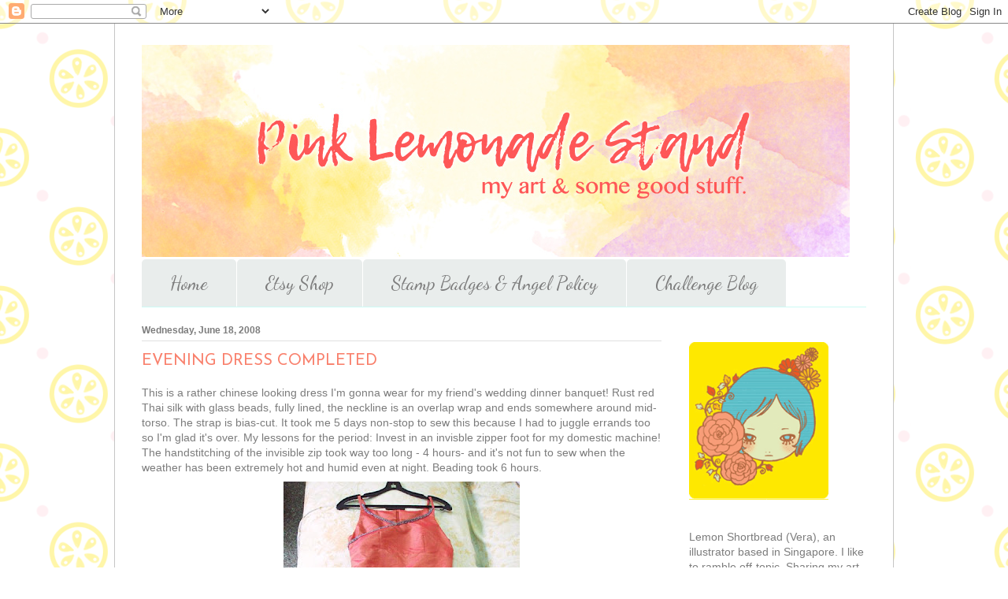

--- FILE ---
content_type: text/html; charset=UTF-8
request_url: http://blog.lemonshortbread.com/2008/06/evening-dress-completed.html?showComment=1214332020000
body_size: 19100
content:
<!DOCTYPE html>
<html class='v2' dir='ltr' lang='en'>
<head>
<link href='https://www.blogger.com/static/v1/widgets/335934321-css_bundle_v2.css' rel='stylesheet' type='text/css'/>
<meta content='width=1100' name='viewport'/>
<meta content='text/html; charset=UTF-8' http-equiv='Content-Type'/>
<meta content='blogger' name='generator'/>
<link href='http://blog.lemonshortbread.com/favicon.ico' rel='icon' type='image/x-icon'/>
<link href='http://blog.lemonshortbread.com/2008/06/evening-dress-completed.html' rel='canonical'/>
<link rel="alternate" type="application/atom+xml" title="Pink Lemonade Stand by LemonShortbread - Atom" href="http://blog.lemonshortbread.com/feeds/posts/default" />
<link rel="alternate" type="application/rss+xml" title="Pink Lemonade Stand by LemonShortbread - RSS" href="http://blog.lemonshortbread.com/feeds/posts/default?alt=rss" />
<link rel="service.post" type="application/atom+xml" title="Pink Lemonade Stand by LemonShortbread - Atom" href="https://www.blogger.com/feeds/5313792198926031570/posts/default" />

<link rel="alternate" type="application/atom+xml" title="Pink Lemonade Stand by LemonShortbread - Atom" href="http://blog.lemonshortbread.com/feeds/5231679244722572051/comments/default" />
<!--Can't find substitution for tag [blog.ieCssRetrofitLinks]-->
<link href='https://blogger.googleusercontent.com/img/b/R29vZ2xl/AVvXsEghtD6zG3P5YnVU-zoDppfd9efw6_kyQ2CAtvnkXL6ZOt2IZy643cqIFpOPKviimPhsn5ThuwWJnP0SmsQq0zGrjL_7S2cRk5bAitPzKNZ0XAjhMwuR5D0yKYwr3FkhM9iDBNNph2AJ2o6h/s400/eveningdress2.jpg' rel='image_src'/>
<meta content='http://blog.lemonshortbread.com/2008/06/evening-dress-completed.html' property='og:url'/>
<meta content='EVENING DRESS COMPLETED' property='og:title'/>
<meta content='Art, illustration and personal blog by Lemon Shortbread.' property='og:description'/>
<meta content='https://blogger.googleusercontent.com/img/b/R29vZ2xl/AVvXsEghtD6zG3P5YnVU-zoDppfd9efw6_kyQ2CAtvnkXL6ZOt2IZy643cqIFpOPKviimPhsn5ThuwWJnP0SmsQq0zGrjL_7S2cRk5bAitPzKNZ0XAjhMwuR5D0yKYwr3FkhM9iDBNNph2AJ2o6h/w1200-h630-p-k-no-nu/eveningdress2.jpg' property='og:image'/>
<title>Pink Lemonade Stand by LemonShortbread: EVENING DRESS COMPLETED</title>
<style type='text/css'>@font-face{font-family:'Arimo';font-style:normal;font-weight:400;font-display:swap;src:url(//fonts.gstatic.com/s/arimo/v35/P5sfzZCDf9_T_3cV7NCUECyoxNk37cxcDRrBdwcoaaQwpBQ.woff2)format('woff2');unicode-range:U+0460-052F,U+1C80-1C8A,U+20B4,U+2DE0-2DFF,U+A640-A69F,U+FE2E-FE2F;}@font-face{font-family:'Arimo';font-style:normal;font-weight:400;font-display:swap;src:url(//fonts.gstatic.com/s/arimo/v35/P5sfzZCDf9_T_3cV7NCUECyoxNk37cxcBBrBdwcoaaQwpBQ.woff2)format('woff2');unicode-range:U+0301,U+0400-045F,U+0490-0491,U+04B0-04B1,U+2116;}@font-face{font-family:'Arimo';font-style:normal;font-weight:400;font-display:swap;src:url(//fonts.gstatic.com/s/arimo/v35/P5sfzZCDf9_T_3cV7NCUECyoxNk37cxcDBrBdwcoaaQwpBQ.woff2)format('woff2');unicode-range:U+1F00-1FFF;}@font-face{font-family:'Arimo';font-style:normal;font-weight:400;font-display:swap;src:url(//fonts.gstatic.com/s/arimo/v35/P5sfzZCDf9_T_3cV7NCUECyoxNk37cxcAxrBdwcoaaQwpBQ.woff2)format('woff2');unicode-range:U+0370-0377,U+037A-037F,U+0384-038A,U+038C,U+038E-03A1,U+03A3-03FF;}@font-face{font-family:'Arimo';font-style:normal;font-weight:400;font-display:swap;src:url(//fonts.gstatic.com/s/arimo/v35/P5sfzZCDf9_T_3cV7NCUECyoxNk37cxcAhrBdwcoaaQwpBQ.woff2)format('woff2');unicode-range:U+0307-0308,U+0590-05FF,U+200C-2010,U+20AA,U+25CC,U+FB1D-FB4F;}@font-face{font-family:'Arimo';font-style:normal;font-weight:400;font-display:swap;src:url(//fonts.gstatic.com/s/arimo/v35/P5sfzZCDf9_T_3cV7NCUECyoxNk37cxcDxrBdwcoaaQwpBQ.woff2)format('woff2');unicode-range:U+0102-0103,U+0110-0111,U+0128-0129,U+0168-0169,U+01A0-01A1,U+01AF-01B0,U+0300-0301,U+0303-0304,U+0308-0309,U+0323,U+0329,U+1EA0-1EF9,U+20AB;}@font-face{font-family:'Arimo';font-style:normal;font-weight:400;font-display:swap;src:url(//fonts.gstatic.com/s/arimo/v35/P5sfzZCDf9_T_3cV7NCUECyoxNk37cxcDhrBdwcoaaQwpBQ.woff2)format('woff2');unicode-range:U+0100-02BA,U+02BD-02C5,U+02C7-02CC,U+02CE-02D7,U+02DD-02FF,U+0304,U+0308,U+0329,U+1D00-1DBF,U+1E00-1E9F,U+1EF2-1EFF,U+2020,U+20A0-20AB,U+20AD-20C0,U+2113,U+2C60-2C7F,U+A720-A7FF;}@font-face{font-family:'Arimo';font-style:normal;font-weight:400;font-display:swap;src:url(//fonts.gstatic.com/s/arimo/v35/P5sfzZCDf9_T_3cV7NCUECyoxNk37cxcABrBdwcoaaQw.woff2)format('woff2');unicode-range:U+0000-00FF,U+0131,U+0152-0153,U+02BB-02BC,U+02C6,U+02DA,U+02DC,U+0304,U+0308,U+0329,U+2000-206F,U+20AC,U+2122,U+2191,U+2193,U+2212,U+2215,U+FEFF,U+FFFD;}@font-face{font-family:'Dancing Script';font-style:normal;font-weight:400;font-display:swap;src:url(//fonts.gstatic.com/s/dancingscript/v29/If2cXTr6YS-zF4S-kcSWSVi_sxjsohD9F50Ruu7BMSo3Rep8hNX6plRPjLo.woff2)format('woff2');unicode-range:U+0102-0103,U+0110-0111,U+0128-0129,U+0168-0169,U+01A0-01A1,U+01AF-01B0,U+0300-0301,U+0303-0304,U+0308-0309,U+0323,U+0329,U+1EA0-1EF9,U+20AB;}@font-face{font-family:'Dancing Script';font-style:normal;font-weight:400;font-display:swap;src:url(//fonts.gstatic.com/s/dancingscript/v29/If2cXTr6YS-zF4S-kcSWSVi_sxjsohD9F50Ruu7BMSo3ROp8hNX6plRPjLo.woff2)format('woff2');unicode-range:U+0100-02BA,U+02BD-02C5,U+02C7-02CC,U+02CE-02D7,U+02DD-02FF,U+0304,U+0308,U+0329,U+1D00-1DBF,U+1E00-1E9F,U+1EF2-1EFF,U+2020,U+20A0-20AB,U+20AD-20C0,U+2113,U+2C60-2C7F,U+A720-A7FF;}@font-face{font-family:'Dancing Script';font-style:normal;font-weight:400;font-display:swap;src:url(//fonts.gstatic.com/s/dancingscript/v29/If2cXTr6YS-zF4S-kcSWSVi_sxjsohD9F50Ruu7BMSo3Sup8hNX6plRP.woff2)format('woff2');unicode-range:U+0000-00FF,U+0131,U+0152-0153,U+02BB-02BC,U+02C6,U+02DA,U+02DC,U+0304,U+0308,U+0329,U+2000-206F,U+20AC,U+2122,U+2191,U+2193,U+2212,U+2215,U+FEFF,U+FFFD;}@font-face{font-family:'Josefin Sans';font-style:normal;font-weight:400;font-display:swap;src:url(//fonts.gstatic.com/s/josefinsans/v34/Qw3PZQNVED7rKGKxtqIqX5E-AVSJrOCfjY46_DjQbMlhLybpUVzEEaq2.woff2)format('woff2');unicode-range:U+0102-0103,U+0110-0111,U+0128-0129,U+0168-0169,U+01A0-01A1,U+01AF-01B0,U+0300-0301,U+0303-0304,U+0308-0309,U+0323,U+0329,U+1EA0-1EF9,U+20AB;}@font-face{font-family:'Josefin Sans';font-style:normal;font-weight:400;font-display:swap;src:url(//fonts.gstatic.com/s/josefinsans/v34/Qw3PZQNVED7rKGKxtqIqX5E-AVSJrOCfjY46_DjQbMhhLybpUVzEEaq2.woff2)format('woff2');unicode-range:U+0100-02BA,U+02BD-02C5,U+02C7-02CC,U+02CE-02D7,U+02DD-02FF,U+0304,U+0308,U+0329,U+1D00-1DBF,U+1E00-1E9F,U+1EF2-1EFF,U+2020,U+20A0-20AB,U+20AD-20C0,U+2113,U+2C60-2C7F,U+A720-A7FF;}@font-face{font-family:'Josefin Sans';font-style:normal;font-weight:400;font-display:swap;src:url(//fonts.gstatic.com/s/josefinsans/v34/Qw3PZQNVED7rKGKxtqIqX5E-AVSJrOCfjY46_DjQbMZhLybpUVzEEQ.woff2)format('woff2');unicode-range:U+0000-00FF,U+0131,U+0152-0153,U+02BB-02BC,U+02C6,U+02DA,U+02DC,U+0304,U+0308,U+0329,U+2000-206F,U+20AC,U+2122,U+2191,U+2193,U+2212,U+2215,U+FEFF,U+FFFD;}</style>
<style id='page-skin-1' type='text/css'><!--
/*
-----------------------------------------------
Blogger Template Style
Name:     Ethereal
Designer: Jason Morrow
URL:      jasonmorrow.etsy.com
----------------------------------------------- */
/* Content
----------------------------------------------- */
body {
font: normal normal 14px 'Trebuchet MS', Trebuchet, sans-serif;
color: #7c7c7c;
background: #ffffff url(http://2.bp.blogspot.com/-BYP6xNN92Ko/WlJAWDedz_I/AAAAAAAAROs/Dby7wHBTmA0AAqL9Pvx_c-BOyQ2d_DsFgCK4BGAYYCw/s0/lsb-tilelemonsblogbackground2.png) repeat scroll top left;
}
html body .content-outer {
min-width: 0;
max-width: 100%;
width: 100%;
}
a:link {
text-decoration: none;
color: #351c75;
}
a:visited {
text-decoration: none;
color: #b4a7d6;
}
a:hover {
text-decoration: underline;
color: #674ea7;
}
.main-inner {
padding-top: 15px;
}
.body-fauxcolumn-outer {
background: transparent none repeat-x scroll top center;
}
.content-fauxcolumns .fauxcolumn-inner {
background: #ffffff url(https://resources.blogblog.com/blogblog/data/1kt/ethereal/white-fade.png) repeat-x scroll top left;
border-left: 1px solid #c5c5c5;
border-right: 1px solid #c5c5c5;
}
/* Flexible Background
----------------------------------------------- */
.content-fauxcolumn-outer .fauxborder-left {
width: 100%;
padding-left: 0;
margin-left: -0;
background-color: transparent;
background-image: none;
background-repeat: no-repeat;
background-position: left top;
}
.content-fauxcolumn-outer .fauxborder-right {
margin-right: -0;
width: 0;
background-color: transparent;
background-image: none;
background-repeat: no-repeat;
background-position: right top;
}
/* Columns
----------------------------------------------- */
.content-inner {
padding: 0;
}
/* Header
----------------------------------------------- */
.header-inner {
padding: 27px 0 3px;
}
.header-inner .section {
margin: 0 35px;
}
.Header h1 {
font: normal normal 60px Arimo;
color: #351c75;
}
.Header h1 a {
color: #351c75;
}
.Header .description {
font-size: 115%;
color: #7c7c7c;
}
.header-inner .Header .titlewrapper,
.header-inner .Header .descriptionwrapper {
padding-left: 0;
padding-right: 0;
margin-bottom: 0;
}
/* Tabs
----------------------------------------------- */
.tabs-outer {
position: relative;
background: transparent;
}
.tabs-cap-top, .tabs-cap-bottom {
position: absolute;
width: 100%;
}
.tabs-cap-bottom {
bottom: 0;
}
.tabs-inner {
padding: 0;
}
.tabs-inner .section {
margin: 0 35px;
}
*+html body .tabs-inner .widget li {
padding: 1px;
}
.PageList {
border-bottom: 1px solid #ccfaf5;
}
.tabs-inner .widget li.selected a,
.tabs-inner .widget li a:hover {
position: relative;
-moz-border-radius-topleft: 5px;
-moz-border-radius-topright: 5px;
-webkit-border-top-left-radius: 5px;
-webkit-border-top-right-radius: 5px;
-goog-ms-border-top-left-radius: 5px;
-goog-ms-border-top-right-radius: 5px;
border-top-left-radius: 5px;
border-top-right-radius: 5px;
background: #f9a99c none ;
color: #ffffff;
}
.tabs-inner .widget li a {
display: inline-block;
margin: 0;
margin-right: 1px;
padding: .65em 1.5em;
font: normal normal 24px Dancing Script;
color: #7c7c7c;
background-color: #e9edec;
-moz-border-radius-topleft: 5px;
-moz-border-radius-topright: 5px;
-webkit-border-top-left-radius: 5px;
-webkit-border-top-right-radius: 5px;
-goog-ms-border-top-left-radius: 5px;
-goog-ms-border-top-right-radius: 5px;
border-top-left-radius: 5px;
border-top-right-radius: 5px;
}
/* Headings
----------------------------------------------- */
h2 {
font: normal bold 12px 'Trebuchet MS', Trebuchet, sans-serif;
color: #7c7c7c;
}
/* Widgets
----------------------------------------------- */
.main-inner .column-left-inner {
padding: 0 0 0 20px;
}
.main-inner .column-left-inner .section {
margin-right: 0;
}
.main-inner .column-right-inner {
padding: 0 20px 0 0;
}
.main-inner .column-right-inner .section {
margin-left: 0;
}
.main-inner .section {
padding: 0;
}
.main-inner .widget {
padding: 0 0 15px;
margin: 20px 0;
border-bottom: 1px solid #e0e0e0;
}
.main-inner .widget h2 {
margin: 0;
padding: .6em 0 .5em;
}
.footer-inner .widget h2 {
padding: 0 0 .4em;
}
.main-inner .widget h2 + div, .footer-inner .widget h2 + div {
padding-top: 15px;
}
.main-inner .widget .widget-content {
margin: 0;
padding: 15px 0 0;
}
.main-inner .widget ul, .main-inner .widget #ArchiveList ul.flat {
margin: -15px -15px -15px;
padding: 0;
list-style: none;
}
.main-inner .sidebar .widget h2 {
border-bottom: 1px solid #e0e0e0;
}
.main-inner .widget #ArchiveList {
margin: -15px 0 0;
}
.main-inner .widget ul li, .main-inner .widget #ArchiveList ul.flat li {
padding: .5em 15px;
text-indent: 0;
}
.main-inner .widget #ArchiveList ul li {
padding-top: .25em;
padding-bottom: .25em;
}
.main-inner .widget ul li:first-child, .main-inner .widget #ArchiveList ul.flat li:first-child {
border-top: none;
}
.main-inner .widget ul li:last-child, .main-inner .widget #ArchiveList ul.flat li:last-child {
border-bottom: none;
}
.main-inner .widget .post-body ul {
padding: 0 2.5em;
margin: .5em 0;
list-style: disc;
}
.main-inner .widget .post-body ul li {
padding: 0.25em 0;
margin-bottom: .25em;
color: #7c7c7c;
border: none;
}
.footer-inner .widget ul {
padding: 0;
list-style: none;
}
.widget .zippy {
color: #7c7c7c;
}
/* Posts
----------------------------------------------- */
.main.section {
margin: 0 20px;
}
body .main-inner .Blog {
padding: 0;
background-color: transparent;
border: none;
}
.main-inner .widget h2.date-header {
border-bottom: 1px solid #e0e0e0;
}
.date-outer {
position: relative;
margin: 15px 0 20px;
}
.date-outer:first-child {
margin-top: 0;
}
.date-posts {
clear: both;
}
.post-outer, .inline-ad {
border-bottom: 1px solid #e0e0e0;
padding: 30px 0;
}
.post-outer {
padding-bottom: 10px;
}
.post-outer:first-child {
padding-top: 0;
border-top: none;
}
.post-outer:last-child, .inline-ad:last-child {
border-bottom: none;
}
.post-body img {
padding: 8px;
}
h3.post-title, h4 {
font: normal normal 20px Josefin Sans;
color: #f9816d;
}
h3.post-title a {
font: normal normal 20px Josefin Sans;
color: #f9816d;
text-decoration: none;
}
h3.post-title a:hover {
color: #674ea7;
text-decoration: underline;
}
.post-header {
margin: 0 0 1.5em;
}
.post-body {
line-height: 1.4;
}
.post-footer {
margin: 1.5em 0 0;
}
#blog-pager {
padding: 15px;
}
.blog-feeds, .post-feeds {
margin: 1em 0;
text-align: center;
}
.post-outer .comments {
margin-top: 2em;
}
/* Comments
----------------------------------------------- */
.comments .comments-content .icon.blog-author {
background-repeat: no-repeat;
background-image: url([data-uri]);
}
.comments .comments-content .loadmore a {
background: #ffffff url(https://resources.blogblog.com/blogblog/data/1kt/ethereal/white-fade.png) repeat-x scroll top left;
}
.comments .comments-content .loadmore a {
border-top: 1px solid #e0e0e0;
border-bottom: 1px solid #e0e0e0;
}
.comments .comment-thread.inline-thread {
background: #ffffff url(https://resources.blogblog.com/blogblog/data/1kt/ethereal/white-fade.png) repeat-x scroll top left;
}
.comments .continue {
border-top: 2px solid #e0e0e0;
}
/* Footer
----------------------------------------------- */
.footer-inner {
padding: 30px 0;
overflow: hidden;
}
/* Mobile
----------------------------------------------- */
body.mobile  {
background-size: auto
}
.mobile .body-fauxcolumn-outer {
background: ;
}
.mobile .content-fauxcolumns .fauxcolumn-inner {
opacity: 0.75;
}
.mobile .content-fauxcolumn-outer .fauxborder-right {
margin-right: 0;
}
.mobile-link-button {
background-color: #f9a99c;
}
.mobile-link-button a:link, .mobile-link-button a:visited {
color: #ffffff;
}
.mobile-index-contents {
color: #444444;
}
.mobile .body-fauxcolumn-outer {
background-size: 100% auto;
}
.mobile .mobile-date-outer {
border-bottom: transparent;
}
.mobile .PageList {
border-bottom: none;
}
.mobile .tabs-inner .section {
margin: 0;
}
.mobile .tabs-inner .PageList .widget-content {
background: #f9a99c none;
color: #ffffff;
}
.mobile .tabs-inner .PageList .widget-content .pagelist-arrow {
border-left: 1px solid #ffffff;
}
.mobile .footer-inner {
overflow: visible;
}
body.mobile .AdSense {
margin: 0 -10px;
}

--></style>
<style id='template-skin-1' type='text/css'><!--
body {
min-width: 990px;
}
.content-outer, .content-fauxcolumn-outer, .region-inner {
min-width: 990px;
max-width: 990px;
_width: 990px;
}
.main-inner .columns {
padding-left: 0px;
padding-right: 260px;
}
.main-inner .fauxcolumn-center-outer {
left: 0px;
right: 260px;
/* IE6 does not respect left and right together */
_width: expression(this.parentNode.offsetWidth -
parseInt("0px") -
parseInt("260px") + 'px');
}
.main-inner .fauxcolumn-left-outer {
width: 0px;
}
.main-inner .fauxcolumn-right-outer {
width: 260px;
}
.main-inner .column-left-outer {
width: 0px;
right: 100%;
margin-left: -0px;
}
.main-inner .column-right-outer {
width: 260px;
margin-right: -260px;
}
#layout {
min-width: 0;
}
#layout .content-outer {
min-width: 0;
width: 800px;
}
#layout .region-inner {
min-width: 0;
width: auto;
}
body#layout div.add_widget {
padding: 8px;
}
body#layout div.add_widget a {
margin-left: 32px;
}
--></style>
<style>
    body {background-image:url(http\:\/\/2.bp.blogspot.com\/-BYP6xNN92Ko\/WlJAWDedz_I\/AAAAAAAAROs\/Dby7wHBTmA0AAqL9Pvx_c-BOyQ2d_DsFgCK4BGAYYCw\/s0\/lsb-tilelemonsblogbackground2.png);}
    
@media (max-width: 200px) { body {background-image:url(http\:\/\/2.bp.blogspot.com\/-BYP6xNN92Ko\/WlJAWDedz_I\/AAAAAAAAROs\/Dby7wHBTmA0AAqL9Pvx_c-BOyQ2d_DsFgCK4BGAYYCw\/w200\/lsb-tilelemonsblogbackground2.png);}}
@media (max-width: 400px) and (min-width: 201px) { body {background-image:url(http\:\/\/2.bp.blogspot.com\/-BYP6xNN92Ko\/WlJAWDedz_I\/AAAAAAAAROs\/Dby7wHBTmA0AAqL9Pvx_c-BOyQ2d_DsFgCK4BGAYYCw\/w400\/lsb-tilelemonsblogbackground2.png);}}
@media (max-width: 800px) and (min-width: 401px) { body {background-image:url(http\:\/\/2.bp.blogspot.com\/-BYP6xNN92Ko\/WlJAWDedz_I\/AAAAAAAAROs\/Dby7wHBTmA0AAqL9Pvx_c-BOyQ2d_DsFgCK4BGAYYCw\/w800\/lsb-tilelemonsblogbackground2.png);}}
@media (max-width: 1200px) and (min-width: 801px) { body {background-image:url(http\:\/\/2.bp.blogspot.com\/-BYP6xNN92Ko\/WlJAWDedz_I\/AAAAAAAAROs\/Dby7wHBTmA0AAqL9Pvx_c-BOyQ2d_DsFgCK4BGAYYCw\/w1200\/lsb-tilelemonsblogbackground2.png);}}
/* Last tag covers anything over one higher than the previous max-size cap. */
@media (min-width: 1201px) { body {background-image:url(http\:\/\/2.bp.blogspot.com\/-BYP6xNN92Ko\/WlJAWDedz_I\/AAAAAAAAROs\/Dby7wHBTmA0AAqL9Pvx_c-BOyQ2d_DsFgCK4BGAYYCw\/w1600\/lsb-tilelemonsblogbackground2.png);}}
  </style>
<link href='https://www.blogger.com/dyn-css/authorization.css?targetBlogID=5313792198926031570&amp;zx=375f0c2a-86af-49ba-b0f7-9abdde35884a' media='none' onload='if(media!=&#39;all&#39;)media=&#39;all&#39;' rel='stylesheet'/><noscript><link href='https://www.blogger.com/dyn-css/authorization.css?targetBlogID=5313792198926031570&amp;zx=375f0c2a-86af-49ba-b0f7-9abdde35884a' rel='stylesheet'/></noscript>
<meta name='google-adsense-platform-account' content='ca-host-pub-1556223355139109'/>
<meta name='google-adsense-platform-domain' content='blogspot.com'/>

<!-- data-ad-client=ca-pub-9910864114997903 -->

</head>
<body class='loading variant-blossoms1Blue'>
<div class='navbar section' id='navbar' name='Navbar'><div class='widget Navbar' data-version='1' id='Navbar1'><script type="text/javascript">
    function setAttributeOnload(object, attribute, val) {
      if(window.addEventListener) {
        window.addEventListener('load',
          function(){ object[attribute] = val; }, false);
      } else {
        window.attachEvent('onload', function(){ object[attribute] = val; });
      }
    }
  </script>
<div id="navbar-iframe-container"></div>
<script type="text/javascript" src="https://apis.google.com/js/platform.js"></script>
<script type="text/javascript">
      gapi.load("gapi.iframes:gapi.iframes.style.bubble", function() {
        if (gapi.iframes && gapi.iframes.getContext) {
          gapi.iframes.getContext().openChild({
              url: 'https://www.blogger.com/navbar/5313792198926031570?po\x3d5231679244722572051\x26origin\x3dhttp://blog.lemonshortbread.com',
              where: document.getElementById("navbar-iframe-container"),
              id: "navbar-iframe"
          });
        }
      });
    </script><script type="text/javascript">
(function() {
var script = document.createElement('script');
script.type = 'text/javascript';
script.src = '//pagead2.googlesyndication.com/pagead/js/google_top_exp.js';
var head = document.getElementsByTagName('head')[0];
if (head) {
head.appendChild(script);
}})();
</script>
</div></div>
<div class='body-fauxcolumns'>
<div class='fauxcolumn-outer body-fauxcolumn-outer'>
<div class='cap-top'>
<div class='cap-left'></div>
<div class='cap-right'></div>
</div>
<div class='fauxborder-left'>
<div class='fauxborder-right'></div>
<div class='fauxcolumn-inner'>
</div>
</div>
<div class='cap-bottom'>
<div class='cap-left'></div>
<div class='cap-right'></div>
</div>
</div>
</div>
<div class='content'>
<div class='content-fauxcolumns'>
<div class='fauxcolumn-outer content-fauxcolumn-outer'>
<div class='cap-top'>
<div class='cap-left'></div>
<div class='cap-right'></div>
</div>
<div class='fauxborder-left'>
<div class='fauxborder-right'></div>
<div class='fauxcolumn-inner'>
</div>
</div>
<div class='cap-bottom'>
<div class='cap-left'></div>
<div class='cap-right'></div>
</div>
</div>
</div>
<div class='content-outer'>
<div class='content-cap-top cap-top'>
<div class='cap-left'></div>
<div class='cap-right'></div>
</div>
<div class='fauxborder-left content-fauxborder-left'>
<div class='fauxborder-right content-fauxborder-right'></div>
<div class='content-inner'>
<header>
<div class='header-outer'>
<div class='header-cap-top cap-top'>
<div class='cap-left'></div>
<div class='cap-right'></div>
</div>
<div class='fauxborder-left header-fauxborder-left'>
<div class='fauxborder-right header-fauxborder-right'></div>
<div class='region-inner header-inner'>
<div class='header section' id='header' name='Header'><div class='widget Header' data-version='1' id='Header1'>
<div id='header-inner'>
<a href='http://blog.lemonshortbread.com/' style='display: block'>
<img alt='Pink Lemonade Stand by LemonShortbread' height='269px; ' id='Header1_headerimg' src='https://blogger.googleusercontent.com/img/b/R29vZ2xl/AVvXsEiMsYgetxEif1FkFV39HG1xQIcppddz58_uhaWP7qc2awIrt7RZ1uC0x9ZY-sTgqd0ppMqWeREwiu4PNOVfaGAlnWhUQYF1tTm_QNRA_lXT9piRW8UXMge1up32mjy9svB6q3bn1rO44sE/s1600/pinklemonadestandbanner.jpg' style='display: block' width='899px; '/>
</a>
</div>
</div></div>
</div>
</div>
<div class='header-cap-bottom cap-bottom'>
<div class='cap-left'></div>
<div class='cap-right'></div>
</div>
</div>
</header>
<div class='tabs-outer'>
<div class='tabs-cap-top cap-top'>
<div class='cap-left'></div>
<div class='cap-right'></div>
</div>
<div class='fauxborder-left tabs-fauxborder-left'>
<div class='fauxborder-right tabs-fauxborder-right'></div>
<div class='region-inner tabs-inner'>
<div class='tabs section' id='crosscol' name='Cross-Column'><div class='widget PageList' data-version='1' id='PageList1'>
<h2>Pages</h2>
<div class='widget-content'>
<ul>
<li>
<a href='http://blog.lemonshortbread.com/'>Home</a>
</li>
<li>
<a href='http://lemonshortbread.etsy.com'>Etsy Shop</a>
</li>
<li>
<a href='http://blog.lemonshortbread.com/p/stamp-badges-angel-policy.html'>Stamp Badges &amp; Angel Policy</a>
</li>
<li>
<a href='http://lemonshortbreadchallenge.blogspot.com'>Challenge Blog</a>
</li>
</ul>
<div class='clear'></div>
</div>
</div></div>
<div class='tabs no-items section' id='crosscol-overflow' name='Cross-Column 2'></div>
</div>
</div>
<div class='tabs-cap-bottom cap-bottom'>
<div class='cap-left'></div>
<div class='cap-right'></div>
</div>
</div>
<div class='main-outer'>
<div class='main-cap-top cap-top'>
<div class='cap-left'></div>
<div class='cap-right'></div>
</div>
<div class='fauxborder-left main-fauxborder-left'>
<div class='fauxborder-right main-fauxborder-right'></div>
<div class='region-inner main-inner'>
<div class='columns fauxcolumns'>
<div class='fauxcolumn-outer fauxcolumn-center-outer'>
<div class='cap-top'>
<div class='cap-left'></div>
<div class='cap-right'></div>
</div>
<div class='fauxborder-left'>
<div class='fauxborder-right'></div>
<div class='fauxcolumn-inner'>
</div>
</div>
<div class='cap-bottom'>
<div class='cap-left'></div>
<div class='cap-right'></div>
</div>
</div>
<div class='fauxcolumn-outer fauxcolumn-left-outer'>
<div class='cap-top'>
<div class='cap-left'></div>
<div class='cap-right'></div>
</div>
<div class='fauxborder-left'>
<div class='fauxborder-right'></div>
<div class='fauxcolumn-inner'>
</div>
</div>
<div class='cap-bottom'>
<div class='cap-left'></div>
<div class='cap-right'></div>
</div>
</div>
<div class='fauxcolumn-outer fauxcolumn-right-outer'>
<div class='cap-top'>
<div class='cap-left'></div>
<div class='cap-right'></div>
</div>
<div class='fauxborder-left'>
<div class='fauxborder-right'></div>
<div class='fauxcolumn-inner'>
</div>
</div>
<div class='cap-bottom'>
<div class='cap-left'></div>
<div class='cap-right'></div>
</div>
</div>
<!-- corrects IE6 width calculation -->
<div class='columns-inner'>
<div class='column-center-outer'>
<div class='column-center-inner'>
<div class='main section' id='main' name='Main'><div class='widget Blog' data-version='1' id='Blog1'>
<div class='blog-posts hfeed'>

          <div class="date-outer">
        
<h2 class='date-header'><span>Wednesday, June 18, 2008</span></h2>

          <div class="date-posts">
        
<div class='post-outer'>
<div class='post hentry uncustomized-post-template' itemprop='blogPost' itemscope='itemscope' itemtype='http://schema.org/BlogPosting'>
<meta content='https://blogger.googleusercontent.com/img/b/R29vZ2xl/AVvXsEghtD6zG3P5YnVU-zoDppfd9efw6_kyQ2CAtvnkXL6ZOt2IZy643cqIFpOPKviimPhsn5ThuwWJnP0SmsQq0zGrjL_7S2cRk5bAitPzKNZ0XAjhMwuR5D0yKYwr3FkhM9iDBNNph2AJ2o6h/s400/eveningdress2.jpg' itemprop='image_url'/>
<meta content='5313792198926031570' itemprop='blogId'/>
<meta content='5231679244722572051' itemprop='postId'/>
<a name='5231679244722572051'></a>
<h3 class='post-title entry-title' itemprop='name'>
EVENING DRESS COMPLETED
</h3>
<div class='post-header'>
<div class='post-header-line-1'></div>
</div>
<div class='post-body entry-content' id='post-body-5231679244722572051' itemprop='description articleBody'>
<div>
This is a rather chinese looking dress I'm gonna wear for my friend's wedding dinner banquet! Rust red Thai silk with glass beads, fully lined, the neckline is an overlap wrap and ends somewhere around mid-torso. The strap is bias-cut. It took me 5 days non-stop to sew this because I had to juggle errands too so I'm glad it's over. My lessons for the period: Invest in an invisble zipper foot for my domestic machine! The handstitching of the invisible zip took way too long - 4 hours- and it's not fun to sew when the weather has been extremely hot and humid even at night. Beading took 6 hours.</div>
<a href="https://blogger.googleusercontent.com/img/b/R29vZ2xl/AVvXsEghtD6zG3P5YnVU-zoDppfd9efw6_kyQ2CAtvnkXL6ZOt2IZy643cqIFpOPKviimPhsn5ThuwWJnP0SmsQq0zGrjL_7S2cRk5bAitPzKNZ0XAjhMwuR5D0yKYwr3FkhM9iDBNNph2AJ2o6h/s1600-h/eveningdress2.jpg" onblur="try {parent.deselectBloggerImageGracefully();} catch(e) {}"><img alt="" border="0" id="BLOGGER_PHOTO_ID_5213098573913439970" src="https://blogger.googleusercontent.com/img/b/R29vZ2xl/AVvXsEghtD6zG3P5YnVU-zoDppfd9efw6_kyQ2CAtvnkXL6ZOt2IZy643cqIFpOPKviimPhsn5ThuwWJnP0SmsQq0zGrjL_7S2cRk5bAitPzKNZ0XAjhMwuR5D0yKYwr3FkhM9iDBNNph2AJ2o6h/s400/eveningdress2.jpg" style="cursor: hand; cursor: pointer; display: block; margin: 0px auto 10px; text-align: center;" /></a><br />
<a href="https://blogger.googleusercontent.com/img/b/R29vZ2xl/AVvXsEjPXkWR6sTkIsy7J2uDXRUdblZoYtvKf7-JDHHRaWfX2A4HKITfMcz_Zj1-BHVZNTBjpym2F8Ctizjoop3NDWyBGsGATcq1k5o3-hhc4CW4YJUSjdx-_zrD0HfPK8KOYx11pAn6xBTkr1EA/s1600-h/eveningdress1.jpg" onblur="try {parent.deselectBloggerImageGracefully();} catch(e) {}"><img alt="" border="0" id="BLOGGER_PHOTO_ID_5213098580185896818" src="https://blogger.googleusercontent.com/img/b/R29vZ2xl/AVvXsEjPXkWR6sTkIsy7J2uDXRUdblZoYtvKf7-JDHHRaWfX2A4HKITfMcz_Zj1-BHVZNTBjpym2F8Ctizjoop3NDWyBGsGATcq1k5o3-hhc4CW4YJUSjdx-_zrD0HfPK8KOYx11pAn6xBTkr1EA/s400/eveningdress1.jpg" style="cursor: hand; cursor: pointer; display: block; margin: 0px auto 10px; text-align: center;" /></a>And Murphy's Law answers, just as I'm complaining the weather is too hot, it's pouring now =/ and I need the sunny weather to take photos of my vintage jewellery that just arrived... does that ever annoy you?!<br />
<br />
<div style='clear: both;'></div>
</div>
<div class='post-footer'>
<div class='post-footer-line post-footer-line-1'>
<span class='post-author vcard'>
Posted by
<span class='fn' itemprop='author' itemscope='itemscope' itemtype='http://schema.org/Person'>
<meta content='https://www.blogger.com/profile/17446005015424667338' itemprop='url'/>
<a class='g-profile' href='https://www.blogger.com/profile/17446005015424667338' rel='author' title='author profile'>
<span itemprop='name'>Lemon Shortbread</span>
</a>
</span>
</span>
<span class='post-timestamp'>
</span>
<span class='post-comment-link'>
</span>
<span class='post-icons'>
<span class='item-action'>
<a href='https://www.blogger.com/email-post/5313792198926031570/5231679244722572051' title='Email Post'>
<img alt='' class='icon-action' height='13' src='https://resources.blogblog.com/img/icon18_email.gif' width='18'/>
</a>
</span>
<span class='item-control blog-admin pid-94908554'>
<a href='https://www.blogger.com/post-edit.g?blogID=5313792198926031570&postID=5231679244722572051&from=pencil' title='Edit Post'>
<img alt='' class='icon-action' height='18' src='https://resources.blogblog.com/img/icon18_edit_allbkg.gif' width='18'/>
</a>
</span>
</span>
<div class='post-share-buttons goog-inline-block'>
<a class='goog-inline-block share-button sb-email' href='https://www.blogger.com/share-post.g?blogID=5313792198926031570&postID=5231679244722572051&target=email' target='_blank' title='Email This'><span class='share-button-link-text'>Email This</span></a><a class='goog-inline-block share-button sb-blog' href='https://www.blogger.com/share-post.g?blogID=5313792198926031570&postID=5231679244722572051&target=blog' onclick='window.open(this.href, "_blank", "height=270,width=475"); return false;' target='_blank' title='BlogThis!'><span class='share-button-link-text'>BlogThis!</span></a><a class='goog-inline-block share-button sb-twitter' href='https://www.blogger.com/share-post.g?blogID=5313792198926031570&postID=5231679244722572051&target=twitter' target='_blank' title='Share to X'><span class='share-button-link-text'>Share to X</span></a><a class='goog-inline-block share-button sb-facebook' href='https://www.blogger.com/share-post.g?blogID=5313792198926031570&postID=5231679244722572051&target=facebook' onclick='window.open(this.href, "_blank", "height=430,width=640"); return false;' target='_blank' title='Share to Facebook'><span class='share-button-link-text'>Share to Facebook</span></a><a class='goog-inline-block share-button sb-pinterest' href='https://www.blogger.com/share-post.g?blogID=5313792198926031570&postID=5231679244722572051&target=pinterest' target='_blank' title='Share to Pinterest'><span class='share-button-link-text'>Share to Pinterest</span></a>
</div>
</div>
<div class='post-footer-line post-footer-line-2'>
<span class='post-labels'>
Labels:
<a href='http://blog.lemonshortbread.com/search/label/Art%20%26%20Craft%20Tutorials' rel='tag'>Art &amp; Craft Tutorials</a>,
<a href='http://blog.lemonshortbread.com/search/label/My%20boring%20life' rel='tag'>My boring life</a>,
<a href='http://blog.lemonshortbread.com/search/label/Sewing' rel='tag'>Sewing</a>,
<a href='http://blog.lemonshortbread.com/search/label/Tutorial' rel='tag'>Tutorial</a>
</span>
</div>
<div class='post-footer-line post-footer-line-3'>
<span class='post-location'>
</span>
</div>
</div>
</div>
<div class='comments' id='comments'>
<a name='comments'></a>
<h4>4 comments:</h4>
<div id='Blog1_comments-block-wrapper'>
<dl class='avatar-comment-indent' id='comments-block'>
<dt class='comment-author ' id='c4355192572974697804'>
<a name='c4355192572974697804'></a>
<div class="avatar-image-container vcard"><span dir="ltr"><a href="https://www.blogger.com/profile/11969241757724716562" target="" rel="nofollow" onclick="" class="avatar-hovercard" id="av-4355192572974697804-11969241757724716562"><img src="https://resources.blogblog.com/img/blank.gif" width="35" height="35" class="delayLoad" style="display: none;" longdesc="//blogger.googleusercontent.com/img/b/R29vZ2xl/AVvXsEiVkPu89167207GPfhGpNI4edcP-mvN_IPCPIOS7VijG7SA6KIlHpklBxePfwyG25V_etwzh9mLjMYkHtZKYqMk1rjGRe-A2Z6tdRZLfinTfY1KpEQgs9MRnsS5I1wx8hE/s45-c/Bubbles1.jpg" alt="" title="Bubbles">

<noscript><img src="//blogger.googleusercontent.com/img/b/R29vZ2xl/AVvXsEiVkPu89167207GPfhGpNI4edcP-mvN_IPCPIOS7VijG7SA6KIlHpklBxePfwyG25V_etwzh9mLjMYkHtZKYqMk1rjGRe-A2Z6tdRZLfinTfY1KpEQgs9MRnsS5I1wx8hE/s45-c/Bubbles1.jpg" width="35" height="35" class="photo" alt=""></noscript></a></span></div>
<a href='https://www.blogger.com/profile/11969241757724716562' rel='nofollow'>Bubbles</a>
said...
</dt>
<dd class='comment-body' id='Blog1_cmt-4355192572974697804'>
<p>
This is gorgeous, I just love the colour of this fabric, it looks like its a tone of gold and orange/red, the beads make really add to it. <BR/><BR/>It looks like its shop bought you've done that much of a great job on it :). Have you thought about setting an etsy shop of premade clothes?
</p>
</dd>
<dd class='comment-footer'>
<span class='comment-timestamp'>
<a href='http://blog.lemonshortbread.com/2008/06/evening-dress-completed.html?showComment=1213771980000#c4355192572974697804' title='comment permalink'>
June 18, 2008 at 2:53&#8239;PM
</a>
<span class='item-control blog-admin pid-1626624697'>
<a class='comment-delete' href='https://www.blogger.com/comment/delete/5313792198926031570/4355192572974697804' title='Delete Comment'>
<img src='https://resources.blogblog.com/img/icon_delete13.gif'/>
</a>
</span>
</span>
</dd>
<dt class='comment-author ' id='c3221458367102414944'>
<a name='c3221458367102414944'></a>
<div class="avatar-image-container vcard"><span dir="ltr"><a href="https://www.blogger.com/profile/12753291039661501395" target="" rel="nofollow" onclick="" class="avatar-hovercard" id="av-3221458367102414944-12753291039661501395"><img src="https://resources.blogblog.com/img/blank.gif" width="35" height="35" class="delayLoad" style="display: none;" longdesc="//blogger.googleusercontent.com/img/b/R29vZ2xl/AVvXsEiNHZHY5PoOi6p2b_NF8IqSTq2LNG5K9I00C3y0eheYOYJuT9XAegZeB0XHeHB71MEVglCIC1sZWt8YadjjrWgwaMTUgtIifQehbuym-owAUDLjKulKH_4uFWBylr-UMSg/s45-c/twitteravawinter.jpg" alt="" title="Tizzalicious">

<noscript><img src="//blogger.googleusercontent.com/img/b/R29vZ2xl/AVvXsEiNHZHY5PoOi6p2b_NF8IqSTq2LNG5K9I00C3y0eheYOYJuT9XAegZeB0XHeHB71MEVglCIC1sZWt8YadjjrWgwaMTUgtIifQehbuym-owAUDLjKulKH_4uFWBylr-UMSg/s45-c/twitteravawinter.jpg" width="35" height="35" class="photo" alt=""></noscript></a></span></div>
<a href='https://www.blogger.com/profile/12753291039661501395' rel='nofollow'>Tizzalicious</a>
said...
</dt>
<dd class='comment-body' id='Blog1_cmt-3221458367102414944'>
<p>
Wow, it turned out great!
</p>
</dd>
<dd class='comment-footer'>
<span class='comment-timestamp'>
<a href='http://blog.lemonshortbread.com/2008/06/evening-dress-completed.html?showComment=1213776420000#c3221458367102414944' title='comment permalink'>
June 18, 2008 at 4:07&#8239;PM
</a>
<span class='item-control blog-admin pid-2084148453'>
<a class='comment-delete' href='https://www.blogger.com/comment/delete/5313792198926031570/3221458367102414944' title='Delete Comment'>
<img src='https://resources.blogblog.com/img/icon_delete13.gif'/>
</a>
</span>
</span>
</dd>
<dt class='comment-author blog-author' id='c3819713951648849895'>
<a name='c3819713951648849895'></a>
<div class="avatar-image-container avatar-stock"><span dir="ltr"><a href="https://www.blogger.com/profile/17446005015424667338" target="" rel="nofollow" onclick="" class="avatar-hovercard" id="av-3819713951648849895-17446005015424667338"><img src="//www.blogger.com/img/blogger_logo_round_35.png" width="35" height="35" alt="" title="Lemon Shortbread">

</a></span></div>
<a href='https://www.blogger.com/profile/17446005015424667338' rel='nofollow'>Lemon Shortbread</a>
said...
</dt>
<dd class='comment-body' id='Blog1_cmt-3819713951648849895'>
<p>
thank you! <BR/><BR/>groovey- yes it's sort of a 2-tone fabric of red and brown. It was too plain and so I beaded it ;) and nope dressmaking is too much of a pain for me to devote all my energies on, i really admire people who tailor for a living!
</p>
</dd>
<dd class='comment-footer'>
<span class='comment-timestamp'>
<a href='http://blog.lemonshortbread.com/2008/06/evening-dress-completed.html?showComment=1213810320000#c3819713951648849895' title='comment permalink'>
June 19, 2008 at 1:32&#8239;AM
</a>
<span class='item-control blog-admin pid-94908554'>
<a class='comment-delete' href='https://www.blogger.com/comment/delete/5313792198926031570/3819713951648849895' title='Delete Comment'>
<img src='https://resources.blogblog.com/img/icon_delete13.gif'/>
</a>
</span>
</span>
</dd>
<dt class='comment-author ' id='c7019944347981443616'>
<a name='c7019944347981443616'></a>
<div class="avatar-image-container avatar-stock"><span dir="ltr"><a href="https://www.blogger.com/profile/17721472733804825324" target="" rel="nofollow" onclick="" class="avatar-hovercard" id="av-7019944347981443616-17721472733804825324"><img src="//www.blogger.com/img/blogger_logo_round_35.png" width="35" height="35" alt="" title="PAC">

</a></span></div>
<a href='https://www.blogger.com/profile/17721472733804825324' rel='nofollow'>PAC</a>
said...
</dt>
<dd class='comment-body' id='Blog1_cmt-7019944347981443616'>
<p>
You are so talented! The dress is amazing!!
</p>
</dd>
<dd class='comment-footer'>
<span class='comment-timestamp'>
<a href='http://blog.lemonshortbread.com/2008/06/evening-dress-completed.html?showComment=1214332020000#c7019944347981443616' title='comment permalink'>
June 25, 2008 at 2:27&#8239;AM
</a>
<span class='item-control blog-admin pid-2118239190'>
<a class='comment-delete' href='https://www.blogger.com/comment/delete/5313792198926031570/7019944347981443616' title='Delete Comment'>
<img src='https://resources.blogblog.com/img/icon_delete13.gif'/>
</a>
</span>
</span>
</dd>
</dl>
</div>
<p class='comment-footer'>
<a href='https://www.blogger.com/comment/fullpage/post/5313792198926031570/5231679244722572051' onclick='javascript:window.open(this.href, "bloggerPopup", "toolbar=0,location=0,statusbar=1,menubar=0,scrollbars=yes,width=640,height=500"); return false;'>Post a Comment</a>
</p>
</div>
</div>

        </div></div>
      
</div>
<div class='blog-pager' id='blog-pager'>
<span id='blog-pager-newer-link'>
<a class='blog-pager-newer-link' href='http://blog.lemonshortbread.com/2008/06/aceo-prints-interview.html' id='Blog1_blog-pager-newer-link' title='Newer Post'>Newer Post</a>
</span>
<span id='blog-pager-older-link'>
<a class='blog-pager-older-link' href='http://blog.lemonshortbread.com/2008/06/cute-button-pins-incident.html' id='Blog1_blog-pager-older-link' title='Older Post'>Older Post</a>
</span>
<a class='home-link' href='http://blog.lemonshortbread.com/'>Home</a>
</div>
<div class='clear'></div>
<div class='post-feeds'>
<div class='feed-links'>
Subscribe to:
<a class='feed-link' href='http://blog.lemonshortbread.com/feeds/5231679244722572051/comments/default' target='_blank' type='application/atom+xml'>Post Comments (Atom)</a>
</div>
</div>
</div></div>
</div>
</div>
<div class='column-left-outer'>
<div class='column-left-inner'>
<aside>
</aside>
</div>
</div>
<div class='column-right-outer'>
<div class='column-right-inner'>
<aside>
<div class='sidebar section' id='sidebar-right-1'><div class='widget HTML' data-version='1' id='HTML2'>
<div class='widget-content'>
<p style="text-align: left;"><a href="http://www.blogger.com/profile/17446005015424667338" target="_blank"><img border="0" height="200" src="https://blogger.googleusercontent.com/img/b/R29vZ2xl/AVvXsEhE83aVyxCeiraQO-Ik7kqVi5C8tN2Qtwl-avOQugHrptfUyGy21pb_fGh5xhyzKLoV0YcV5F0NXrR0cIctLPP2bLdVoVyzxxSFCoE8xLOpzSQXroQGUbtBeaxYA-_CR9n9vFL0w6-8Eh0/s1600/lsb-logo-girlhead-220px.png" / /></a></p><p style="text-align: left;"><a href="http://www.blogger.com/profile/17446005015424667338" target="_blank"></a><br />Lemon Shortbread (Vera), an illustrator based in Singapore. I like to ramble off-topic. Sharing my art, travel photos, reviews, local interests and stuff worth mentioning.<br /></p><p></p>
</div>
<div class='clear'></div>
</div><div class='widget Followers' data-version='1' id='Followers1'>
<div class='widget-content'>
<div id='Followers1-wrapper'>
<div style='margin-right:2px;'>
<div><script type="text/javascript" src="https://apis.google.com/js/platform.js"></script>
<div id="followers-iframe-container"></div>
<script type="text/javascript">
    window.followersIframe = null;
    function followersIframeOpen(url) {
      gapi.load("gapi.iframes", function() {
        if (gapi.iframes && gapi.iframes.getContext) {
          window.followersIframe = gapi.iframes.getContext().openChild({
            url: url,
            where: document.getElementById("followers-iframe-container"),
            messageHandlersFilter: gapi.iframes.CROSS_ORIGIN_IFRAMES_FILTER,
            messageHandlers: {
              '_ready': function(obj) {
                window.followersIframe.getIframeEl().height = obj.height;
              },
              'reset': function() {
                window.followersIframe.close();
                followersIframeOpen("https://www.blogger.com/followers/frame/5313792198926031570?colors\x3dCgt0cmFuc3BhcmVudBILdHJhbnNwYXJlbnQaByM3YzdjN2MiByMzNTFjNzUqByNmZmZmZmYyByM3YzdjN2M6ByM3YzdjN2NCByMzNTFjNzVKByM3YzdjN2NSByMzNTFjNzVaC3RyYW5zcGFyZW50\x26pageSize\x3d21\x26hl\x3den\x26origin\x3dhttp://blog.lemonshortbread.com");
              },
              'open': function(url) {
                window.followersIframe.close();
                followersIframeOpen(url);
              }
            }
          });
        }
      });
    }
    followersIframeOpen("https://www.blogger.com/followers/frame/5313792198926031570?colors\x3dCgt0cmFuc3BhcmVudBILdHJhbnNwYXJlbnQaByM3YzdjN2MiByMzNTFjNzUqByNmZmZmZmYyByM3YzdjN2M6ByM3YzdjN2NCByMzNTFjNzVKByM3YzdjN2NSByMzNTFjNzVaC3RyYW5zcGFyZW50\x26pageSize\x3d21\x26hl\x3den\x26origin\x3dhttp://blog.lemonshortbread.com");
  </script></div>
</div>
</div>
<div class='clear'></div>
</div>
</div><div class='widget Image' data-version='1' id='Image1'>
<h2>MY CHALLENGE BLOG</h2>
<div class='widget-content'>
<a href='http://lemonshortbreadchallenge.blogspot.com'>
<img alt='MY CHALLENGE BLOG' height='220' id='Image1_img' src='https://blogger.googleusercontent.com/img/b/R29vZ2xl/AVvXsEi8eE3I1vdgDKDwgfzxrtlW4FHPeZtlZif-xtnyN1k-DbngFJZu5u6cghwOI5BAWRVdUkTPR06-AO4GAkQcLdHpUO2nYAimrzdiqZKnSgvBC1wr3vzuU2FN5vG3qCi4Fy82h7IBco2RGEA/s1600/challengeblog-badge220px.png' width='220'/>
</a>
<br/>
<span class='caption'>Submit your creations & stand to win Lemon Shortbread digi stamps!</span>
</div>
<div class='clear'></div>
</div><div class='widget Image' data-version='1' id='Image2'>
<h2>MY FACEBOOK GROUP</h2>
<div class='widget-content'>
<a href='https://www.facebook.com/groups/lemonshortbread/'>
<img alt='MY FACEBOOK GROUP' height='220' id='Image2_img' src='https://blogger.googleusercontent.com/img/b/R29vZ2xl/AVvXsEjPBYHjk9B4OjH8bdxHlki1Umwnm5-rHJ_yxLyNMiB4xsjtQx0THaamYo95OyCz9U56FqYYE4Ioj-XiXhhipWvaXv9dWvgQhzLBjUfPF_Xsza89rj5a-KgnZFGWsrQqAKhM6v8x3zQxMgo/s1600/facebook-badge220px.png' width='208'/>
</a>
<br/>
<span class='caption'>Share your lsb creations in our official FB group!</span>
</div>
<div class='clear'></div>
</div><div class='widget HTML' data-version='1' id='HTML11'>
<h2 class='title'>LINKS:</h2>
<div class='widget-content'>
&#10084; <a href="http://lemonshortbread.com" target="_blank">LEMONSHORTBREAD.COM</a>
<br/>

&#10084; <a href="https://www.facebook.com/groups/lemonshortbread" target="_blank">FACEBOOK GROUP</a>
<br/>

&#10084; <a href="http://www.facebook.com/pages/Lemon-Shortbread/22602636862" target="_blank">FACEBOOK PAGE</a>
<br/>
&#10084; <a href="http://www.facebook.com/profile.php?id=1347191705" target="_blank">FACEBOOK PROFILE</a>
<br/>
&#10084; <a href="http://twitter.com/lemonshortbread" target="_blank">TWITTER</a>
<br/>
&#10084; <a href="http://instagram.com/lemonshortbread" target="_blank">INSTAGRAM</a>
<br/>
&#10084; <a href="http://pinterest.com/chibilemon" target="_blank">PINTEREST</a>
<br/>
&#10084; <a href="http://yuzukko.deviantart.com" target="_blank">DEVIANTART</a>
<br/>
&#10084; <a href="http://www.flickr.com/photos/lemonshortbread/" target="_blank">FLICKR</a>
<br/>
<br/>
FEATURE:
<br/>
&#10084; <a href="http://www.art-is-fun.com/cute-art.html" target="_blank">Art is Fun</a><br/>
</div>
<div class='clear'></div>
</div><div class='widget HTML' data-version='1' id='HTML5'>
<h2 class='title'>ETSY SHOP:</h2>
<div class='widget-content'>
<script src="http://www.etsy.com/etsy_mini.js" type="text/javascript"></script><script type="text/javascript">new EtsyNameSpace.Mini(5580830, 'shop','thumbnail',2,2).renderIframe();</script>
</div>
<div class='clear'></div>
</div><div class='widget HTML' data-version='1' id='HTML3'>
<div class='widget-content'>
<iframe src="https://www.facebook.com/plugins/page.php?href=https%3A%2F%2Fwww.facebook.com%2Flemonshortbreadart&tabs&width=340&height=154&small_header=true&adapt_container_width=true&hide_cover=false&show_facepile=true&appId" width="240" height="154" style="border:none;overflow:hidden" scrolling="no" frameborder="0" allowtransparency="true"></iframe>
</div>
<div class='clear'></div>
</div><div class='widget HTML' data-version='1' id='HTML14'>
<div class='widget-content'>
<a class="twitter-timeline" href="https://twitter.com/lemonshortbread" data-widget-id="303543994594492416">Tweets by @lemonshortbread</a>
<script>!function(d,s,id){var js,fjs=d.getElementsByTagName(s)[0];if(!d.getElementById(id)){js=d.createElement(s);js.id=id;js.src="//platform.twitter.com/widgets.js";fjs.parentNode.insertBefore(js,fjs);}}(document,"script","twitter-wjs");</script>
</div>
<div class='clear'></div>
</div><div class='widget BlogArchive' data-version='1' id='BlogArchive1'>
<h2>ARCHIVE</h2>
<div class='widget-content'>
<div id='ArchiveList'>
<div id='BlogArchive1_ArchiveList'>
<ul class='hierarchy'>
<li class='archivedate collapsed'>
<a class='toggle' href='javascript:void(0)'>
<span class='zippy'>

        &#9658;&#160;
      
</span>
</a>
<a class='post-count-link' href='http://blog.lemonshortbread.com/2020/'>
2020
</a>
<span class='post-count' dir='ltr'>(1)</span>
<ul class='hierarchy'>
<li class='archivedate collapsed'>
<a class='toggle' href='javascript:void(0)'>
<span class='zippy'>

        &#9658;&#160;
      
</span>
</a>
<a class='post-count-link' href='http://blog.lemonshortbread.com/2020/03/'>
Mar
</a>
<span class='post-count' dir='ltr'>(1)</span>
</li>
</ul>
</li>
</ul>
<ul class='hierarchy'>
<li class='archivedate collapsed'>
<a class='toggle' href='javascript:void(0)'>
<span class='zippy'>

        &#9658;&#160;
      
</span>
</a>
<a class='post-count-link' href='http://blog.lemonshortbread.com/2018/'>
2018
</a>
<span class='post-count' dir='ltr'>(9)</span>
<ul class='hierarchy'>
<li class='archivedate collapsed'>
<a class='toggle' href='javascript:void(0)'>
<span class='zippy'>

        &#9658;&#160;
      
</span>
</a>
<a class='post-count-link' href='http://blog.lemonshortbread.com/2018/12/'>
Dec
</a>
<span class='post-count' dir='ltr'>(1)</span>
</li>
</ul>
<ul class='hierarchy'>
<li class='archivedate collapsed'>
<a class='toggle' href='javascript:void(0)'>
<span class='zippy'>

        &#9658;&#160;
      
</span>
</a>
<a class='post-count-link' href='http://blog.lemonshortbread.com/2018/03/'>
Mar
</a>
<span class='post-count' dir='ltr'>(4)</span>
</li>
</ul>
<ul class='hierarchy'>
<li class='archivedate collapsed'>
<a class='toggle' href='javascript:void(0)'>
<span class='zippy'>

        &#9658;&#160;
      
</span>
</a>
<a class='post-count-link' href='http://blog.lemonshortbread.com/2018/02/'>
Feb
</a>
<span class='post-count' dir='ltr'>(2)</span>
</li>
</ul>
<ul class='hierarchy'>
<li class='archivedate collapsed'>
<a class='toggle' href='javascript:void(0)'>
<span class='zippy'>

        &#9658;&#160;
      
</span>
</a>
<a class='post-count-link' href='http://blog.lemonshortbread.com/2018/01/'>
Jan
</a>
<span class='post-count' dir='ltr'>(2)</span>
</li>
</ul>
</li>
</ul>
<ul class='hierarchy'>
<li class='archivedate collapsed'>
<a class='toggle' href='javascript:void(0)'>
<span class='zippy'>

        &#9658;&#160;
      
</span>
</a>
<a class='post-count-link' href='http://blog.lemonshortbread.com/2017/'>
2017
</a>
<span class='post-count' dir='ltr'>(6)</span>
<ul class='hierarchy'>
<li class='archivedate collapsed'>
<a class='toggle' href='javascript:void(0)'>
<span class='zippy'>

        &#9658;&#160;
      
</span>
</a>
<a class='post-count-link' href='http://blog.lemonshortbread.com/2017/12/'>
Dec
</a>
<span class='post-count' dir='ltr'>(1)</span>
</li>
</ul>
<ul class='hierarchy'>
<li class='archivedate collapsed'>
<a class='toggle' href='javascript:void(0)'>
<span class='zippy'>

        &#9658;&#160;
      
</span>
</a>
<a class='post-count-link' href='http://blog.lemonshortbread.com/2017/03/'>
Mar
</a>
<span class='post-count' dir='ltr'>(3)</span>
</li>
</ul>
<ul class='hierarchy'>
<li class='archivedate collapsed'>
<a class='toggle' href='javascript:void(0)'>
<span class='zippy'>

        &#9658;&#160;
      
</span>
</a>
<a class='post-count-link' href='http://blog.lemonshortbread.com/2017/02/'>
Feb
</a>
<span class='post-count' dir='ltr'>(1)</span>
</li>
</ul>
<ul class='hierarchy'>
<li class='archivedate collapsed'>
<a class='toggle' href='javascript:void(0)'>
<span class='zippy'>

        &#9658;&#160;
      
</span>
</a>
<a class='post-count-link' href='http://blog.lemonshortbread.com/2017/01/'>
Jan
</a>
<span class='post-count' dir='ltr'>(1)</span>
</li>
</ul>
</li>
</ul>
<ul class='hierarchy'>
<li class='archivedate collapsed'>
<a class='toggle' href='javascript:void(0)'>
<span class='zippy'>

        &#9658;&#160;
      
</span>
</a>
<a class='post-count-link' href='http://blog.lemonshortbread.com/2016/'>
2016
</a>
<span class='post-count' dir='ltr'>(33)</span>
<ul class='hierarchy'>
<li class='archivedate collapsed'>
<a class='toggle' href='javascript:void(0)'>
<span class='zippy'>

        &#9658;&#160;
      
</span>
</a>
<a class='post-count-link' href='http://blog.lemonshortbread.com/2016/12/'>
Dec
</a>
<span class='post-count' dir='ltr'>(2)</span>
</li>
</ul>
<ul class='hierarchy'>
<li class='archivedate collapsed'>
<a class='toggle' href='javascript:void(0)'>
<span class='zippy'>

        &#9658;&#160;
      
</span>
</a>
<a class='post-count-link' href='http://blog.lemonshortbread.com/2016/10/'>
Oct
</a>
<span class='post-count' dir='ltr'>(1)</span>
</li>
</ul>
<ul class='hierarchy'>
<li class='archivedate collapsed'>
<a class='toggle' href='javascript:void(0)'>
<span class='zippy'>

        &#9658;&#160;
      
</span>
</a>
<a class='post-count-link' href='http://blog.lemonshortbread.com/2016/09/'>
Sep
</a>
<span class='post-count' dir='ltr'>(5)</span>
</li>
</ul>
<ul class='hierarchy'>
<li class='archivedate collapsed'>
<a class='toggle' href='javascript:void(0)'>
<span class='zippy'>

        &#9658;&#160;
      
</span>
</a>
<a class='post-count-link' href='http://blog.lemonshortbread.com/2016/08/'>
Aug
</a>
<span class='post-count' dir='ltr'>(5)</span>
</li>
</ul>
<ul class='hierarchy'>
<li class='archivedate collapsed'>
<a class='toggle' href='javascript:void(0)'>
<span class='zippy'>

        &#9658;&#160;
      
</span>
</a>
<a class='post-count-link' href='http://blog.lemonshortbread.com/2016/07/'>
Jul
</a>
<span class='post-count' dir='ltr'>(2)</span>
</li>
</ul>
<ul class='hierarchy'>
<li class='archivedate collapsed'>
<a class='toggle' href='javascript:void(0)'>
<span class='zippy'>

        &#9658;&#160;
      
</span>
</a>
<a class='post-count-link' href='http://blog.lemonshortbread.com/2016/06/'>
Jun
</a>
<span class='post-count' dir='ltr'>(2)</span>
</li>
</ul>
<ul class='hierarchy'>
<li class='archivedate collapsed'>
<a class='toggle' href='javascript:void(0)'>
<span class='zippy'>

        &#9658;&#160;
      
</span>
</a>
<a class='post-count-link' href='http://blog.lemonshortbread.com/2016/04/'>
Apr
</a>
<span class='post-count' dir='ltr'>(1)</span>
</li>
</ul>
<ul class='hierarchy'>
<li class='archivedate collapsed'>
<a class='toggle' href='javascript:void(0)'>
<span class='zippy'>

        &#9658;&#160;
      
</span>
</a>
<a class='post-count-link' href='http://blog.lemonshortbread.com/2016/03/'>
Mar
</a>
<span class='post-count' dir='ltr'>(5)</span>
</li>
</ul>
<ul class='hierarchy'>
<li class='archivedate collapsed'>
<a class='toggle' href='javascript:void(0)'>
<span class='zippy'>

        &#9658;&#160;
      
</span>
</a>
<a class='post-count-link' href='http://blog.lemonshortbread.com/2016/02/'>
Feb
</a>
<span class='post-count' dir='ltr'>(4)</span>
</li>
</ul>
<ul class='hierarchy'>
<li class='archivedate collapsed'>
<a class='toggle' href='javascript:void(0)'>
<span class='zippy'>

        &#9658;&#160;
      
</span>
</a>
<a class='post-count-link' href='http://blog.lemonshortbread.com/2016/01/'>
Jan
</a>
<span class='post-count' dir='ltr'>(6)</span>
</li>
</ul>
</li>
</ul>
<ul class='hierarchy'>
<li class='archivedate collapsed'>
<a class='toggle' href='javascript:void(0)'>
<span class='zippy'>

        &#9658;&#160;
      
</span>
</a>
<a class='post-count-link' href='http://blog.lemonshortbread.com/2015/'>
2015
</a>
<span class='post-count' dir='ltr'>(65)</span>
<ul class='hierarchy'>
<li class='archivedate collapsed'>
<a class='toggle' href='javascript:void(0)'>
<span class='zippy'>

        &#9658;&#160;
      
</span>
</a>
<a class='post-count-link' href='http://blog.lemonshortbread.com/2015/12/'>
Dec
</a>
<span class='post-count' dir='ltr'>(3)</span>
</li>
</ul>
<ul class='hierarchy'>
<li class='archivedate collapsed'>
<a class='toggle' href='javascript:void(0)'>
<span class='zippy'>

        &#9658;&#160;
      
</span>
</a>
<a class='post-count-link' href='http://blog.lemonshortbread.com/2015/11/'>
Nov
</a>
<span class='post-count' dir='ltr'>(2)</span>
</li>
</ul>
<ul class='hierarchy'>
<li class='archivedate collapsed'>
<a class='toggle' href='javascript:void(0)'>
<span class='zippy'>

        &#9658;&#160;
      
</span>
</a>
<a class='post-count-link' href='http://blog.lemonshortbread.com/2015/10/'>
Oct
</a>
<span class='post-count' dir='ltr'>(2)</span>
</li>
</ul>
<ul class='hierarchy'>
<li class='archivedate collapsed'>
<a class='toggle' href='javascript:void(0)'>
<span class='zippy'>

        &#9658;&#160;
      
</span>
</a>
<a class='post-count-link' href='http://blog.lemonshortbread.com/2015/09/'>
Sep
</a>
<span class='post-count' dir='ltr'>(6)</span>
</li>
</ul>
<ul class='hierarchy'>
<li class='archivedate collapsed'>
<a class='toggle' href='javascript:void(0)'>
<span class='zippy'>

        &#9658;&#160;
      
</span>
</a>
<a class='post-count-link' href='http://blog.lemonshortbread.com/2015/08/'>
Aug
</a>
<span class='post-count' dir='ltr'>(5)</span>
</li>
</ul>
<ul class='hierarchy'>
<li class='archivedate collapsed'>
<a class='toggle' href='javascript:void(0)'>
<span class='zippy'>

        &#9658;&#160;
      
</span>
</a>
<a class='post-count-link' href='http://blog.lemonshortbread.com/2015/07/'>
Jul
</a>
<span class='post-count' dir='ltr'>(9)</span>
</li>
</ul>
<ul class='hierarchy'>
<li class='archivedate collapsed'>
<a class='toggle' href='javascript:void(0)'>
<span class='zippy'>

        &#9658;&#160;
      
</span>
</a>
<a class='post-count-link' href='http://blog.lemonshortbread.com/2015/06/'>
Jun
</a>
<span class='post-count' dir='ltr'>(1)</span>
</li>
</ul>
<ul class='hierarchy'>
<li class='archivedate collapsed'>
<a class='toggle' href='javascript:void(0)'>
<span class='zippy'>

        &#9658;&#160;
      
</span>
</a>
<a class='post-count-link' href='http://blog.lemonshortbread.com/2015/05/'>
May
</a>
<span class='post-count' dir='ltr'>(3)</span>
</li>
</ul>
<ul class='hierarchy'>
<li class='archivedate collapsed'>
<a class='toggle' href='javascript:void(0)'>
<span class='zippy'>

        &#9658;&#160;
      
</span>
</a>
<a class='post-count-link' href='http://blog.lemonshortbread.com/2015/04/'>
Apr
</a>
<span class='post-count' dir='ltr'>(8)</span>
</li>
</ul>
<ul class='hierarchy'>
<li class='archivedate collapsed'>
<a class='toggle' href='javascript:void(0)'>
<span class='zippy'>

        &#9658;&#160;
      
</span>
</a>
<a class='post-count-link' href='http://blog.lemonshortbread.com/2015/03/'>
Mar
</a>
<span class='post-count' dir='ltr'>(12)</span>
</li>
</ul>
<ul class='hierarchy'>
<li class='archivedate collapsed'>
<a class='toggle' href='javascript:void(0)'>
<span class='zippy'>

        &#9658;&#160;
      
</span>
</a>
<a class='post-count-link' href='http://blog.lemonshortbread.com/2015/02/'>
Feb
</a>
<span class='post-count' dir='ltr'>(10)</span>
</li>
</ul>
<ul class='hierarchy'>
<li class='archivedate collapsed'>
<a class='toggle' href='javascript:void(0)'>
<span class='zippy'>

        &#9658;&#160;
      
</span>
</a>
<a class='post-count-link' href='http://blog.lemonshortbread.com/2015/01/'>
Jan
</a>
<span class='post-count' dir='ltr'>(4)</span>
</li>
</ul>
</li>
</ul>
<ul class='hierarchy'>
<li class='archivedate collapsed'>
<a class='toggle' href='javascript:void(0)'>
<span class='zippy'>

        &#9658;&#160;
      
</span>
</a>
<a class='post-count-link' href='http://blog.lemonshortbread.com/2014/'>
2014
</a>
<span class='post-count' dir='ltr'>(44)</span>
<ul class='hierarchy'>
<li class='archivedate collapsed'>
<a class='toggle' href='javascript:void(0)'>
<span class='zippy'>

        &#9658;&#160;
      
</span>
</a>
<a class='post-count-link' href='http://blog.lemonshortbread.com/2014/12/'>
Dec
</a>
<span class='post-count' dir='ltr'>(4)</span>
</li>
</ul>
<ul class='hierarchy'>
<li class='archivedate collapsed'>
<a class='toggle' href='javascript:void(0)'>
<span class='zippy'>

        &#9658;&#160;
      
</span>
</a>
<a class='post-count-link' href='http://blog.lemonshortbread.com/2014/11/'>
Nov
</a>
<span class='post-count' dir='ltr'>(6)</span>
</li>
</ul>
<ul class='hierarchy'>
<li class='archivedate collapsed'>
<a class='toggle' href='javascript:void(0)'>
<span class='zippy'>

        &#9658;&#160;
      
</span>
</a>
<a class='post-count-link' href='http://blog.lemonshortbread.com/2014/10/'>
Oct
</a>
<span class='post-count' dir='ltr'>(8)</span>
</li>
</ul>
<ul class='hierarchy'>
<li class='archivedate collapsed'>
<a class='toggle' href='javascript:void(0)'>
<span class='zippy'>

        &#9658;&#160;
      
</span>
</a>
<a class='post-count-link' href='http://blog.lemonshortbread.com/2014/09/'>
Sep
</a>
<span class='post-count' dir='ltr'>(6)</span>
</li>
</ul>
<ul class='hierarchy'>
<li class='archivedate collapsed'>
<a class='toggle' href='javascript:void(0)'>
<span class='zippy'>

        &#9658;&#160;
      
</span>
</a>
<a class='post-count-link' href='http://blog.lemonshortbread.com/2014/08/'>
Aug
</a>
<span class='post-count' dir='ltr'>(1)</span>
</li>
</ul>
<ul class='hierarchy'>
<li class='archivedate collapsed'>
<a class='toggle' href='javascript:void(0)'>
<span class='zippy'>

        &#9658;&#160;
      
</span>
</a>
<a class='post-count-link' href='http://blog.lemonshortbread.com/2014/07/'>
Jul
</a>
<span class='post-count' dir='ltr'>(1)</span>
</li>
</ul>
<ul class='hierarchy'>
<li class='archivedate collapsed'>
<a class='toggle' href='javascript:void(0)'>
<span class='zippy'>

        &#9658;&#160;
      
</span>
</a>
<a class='post-count-link' href='http://blog.lemonshortbread.com/2014/06/'>
Jun
</a>
<span class='post-count' dir='ltr'>(1)</span>
</li>
</ul>
<ul class='hierarchy'>
<li class='archivedate collapsed'>
<a class='toggle' href='javascript:void(0)'>
<span class='zippy'>

        &#9658;&#160;
      
</span>
</a>
<a class='post-count-link' href='http://blog.lemonshortbread.com/2014/05/'>
May
</a>
<span class='post-count' dir='ltr'>(3)</span>
</li>
</ul>
<ul class='hierarchy'>
<li class='archivedate collapsed'>
<a class='toggle' href='javascript:void(0)'>
<span class='zippy'>

        &#9658;&#160;
      
</span>
</a>
<a class='post-count-link' href='http://blog.lemonshortbread.com/2014/04/'>
Apr
</a>
<span class='post-count' dir='ltr'>(4)</span>
</li>
</ul>
<ul class='hierarchy'>
<li class='archivedate collapsed'>
<a class='toggle' href='javascript:void(0)'>
<span class='zippy'>

        &#9658;&#160;
      
</span>
</a>
<a class='post-count-link' href='http://blog.lemonshortbread.com/2014/03/'>
Mar
</a>
<span class='post-count' dir='ltr'>(1)</span>
</li>
</ul>
<ul class='hierarchy'>
<li class='archivedate collapsed'>
<a class='toggle' href='javascript:void(0)'>
<span class='zippy'>

        &#9658;&#160;
      
</span>
</a>
<a class='post-count-link' href='http://blog.lemonshortbread.com/2014/02/'>
Feb
</a>
<span class='post-count' dir='ltr'>(5)</span>
</li>
</ul>
<ul class='hierarchy'>
<li class='archivedate collapsed'>
<a class='toggle' href='javascript:void(0)'>
<span class='zippy'>

        &#9658;&#160;
      
</span>
</a>
<a class='post-count-link' href='http://blog.lemonshortbread.com/2014/01/'>
Jan
</a>
<span class='post-count' dir='ltr'>(4)</span>
</li>
</ul>
</li>
</ul>
<ul class='hierarchy'>
<li class='archivedate collapsed'>
<a class='toggle' href='javascript:void(0)'>
<span class='zippy'>

        &#9658;&#160;
      
</span>
</a>
<a class='post-count-link' href='http://blog.lemonshortbread.com/2013/'>
2013
</a>
<span class='post-count' dir='ltr'>(9)</span>
<ul class='hierarchy'>
<li class='archivedate collapsed'>
<a class='toggle' href='javascript:void(0)'>
<span class='zippy'>

        &#9658;&#160;
      
</span>
</a>
<a class='post-count-link' href='http://blog.lemonshortbread.com/2013/12/'>
Dec
</a>
<span class='post-count' dir='ltr'>(4)</span>
</li>
</ul>
<ul class='hierarchy'>
<li class='archivedate collapsed'>
<a class='toggle' href='javascript:void(0)'>
<span class='zippy'>

        &#9658;&#160;
      
</span>
</a>
<a class='post-count-link' href='http://blog.lemonshortbread.com/2013/06/'>
Jun
</a>
<span class='post-count' dir='ltr'>(1)</span>
</li>
</ul>
<ul class='hierarchy'>
<li class='archivedate collapsed'>
<a class='toggle' href='javascript:void(0)'>
<span class='zippy'>

        &#9658;&#160;
      
</span>
</a>
<a class='post-count-link' href='http://blog.lemonshortbread.com/2013/04/'>
Apr
</a>
<span class='post-count' dir='ltr'>(1)</span>
</li>
</ul>
<ul class='hierarchy'>
<li class='archivedate collapsed'>
<a class='toggle' href='javascript:void(0)'>
<span class='zippy'>

        &#9658;&#160;
      
</span>
</a>
<a class='post-count-link' href='http://blog.lemonshortbread.com/2013/03/'>
Mar
</a>
<span class='post-count' dir='ltr'>(3)</span>
</li>
</ul>
</li>
</ul>
<ul class='hierarchy'>
<li class='archivedate collapsed'>
<a class='toggle' href='javascript:void(0)'>
<span class='zippy'>

        &#9658;&#160;
      
</span>
</a>
<a class='post-count-link' href='http://blog.lemonshortbread.com/2012/'>
2012
</a>
<span class='post-count' dir='ltr'>(22)</span>
<ul class='hierarchy'>
<li class='archivedate collapsed'>
<a class='toggle' href='javascript:void(0)'>
<span class='zippy'>

        &#9658;&#160;
      
</span>
</a>
<a class='post-count-link' href='http://blog.lemonshortbread.com/2012/09/'>
Sep
</a>
<span class='post-count' dir='ltr'>(1)</span>
</li>
</ul>
<ul class='hierarchy'>
<li class='archivedate collapsed'>
<a class='toggle' href='javascript:void(0)'>
<span class='zippy'>

        &#9658;&#160;
      
</span>
</a>
<a class='post-count-link' href='http://blog.lemonshortbread.com/2012/07/'>
Jul
</a>
<span class='post-count' dir='ltr'>(3)</span>
</li>
</ul>
<ul class='hierarchy'>
<li class='archivedate collapsed'>
<a class='toggle' href='javascript:void(0)'>
<span class='zippy'>

        &#9658;&#160;
      
</span>
</a>
<a class='post-count-link' href='http://blog.lemonshortbread.com/2012/06/'>
Jun
</a>
<span class='post-count' dir='ltr'>(3)</span>
</li>
</ul>
<ul class='hierarchy'>
<li class='archivedate collapsed'>
<a class='toggle' href='javascript:void(0)'>
<span class='zippy'>

        &#9658;&#160;
      
</span>
</a>
<a class='post-count-link' href='http://blog.lemonshortbread.com/2012/05/'>
May
</a>
<span class='post-count' dir='ltr'>(6)</span>
</li>
</ul>
<ul class='hierarchy'>
<li class='archivedate collapsed'>
<a class='toggle' href='javascript:void(0)'>
<span class='zippy'>

        &#9658;&#160;
      
</span>
</a>
<a class='post-count-link' href='http://blog.lemonshortbread.com/2012/04/'>
Apr
</a>
<span class='post-count' dir='ltr'>(4)</span>
</li>
</ul>
<ul class='hierarchy'>
<li class='archivedate collapsed'>
<a class='toggle' href='javascript:void(0)'>
<span class='zippy'>

        &#9658;&#160;
      
</span>
</a>
<a class='post-count-link' href='http://blog.lemonshortbread.com/2012/03/'>
Mar
</a>
<span class='post-count' dir='ltr'>(5)</span>
</li>
</ul>
</li>
</ul>
<ul class='hierarchy'>
<li class='archivedate collapsed'>
<a class='toggle' href='javascript:void(0)'>
<span class='zippy'>

        &#9658;&#160;
      
</span>
</a>
<a class='post-count-link' href='http://blog.lemonshortbread.com/2011/'>
2011
</a>
<span class='post-count' dir='ltr'>(41)</span>
<ul class='hierarchy'>
<li class='archivedate collapsed'>
<a class='toggle' href='javascript:void(0)'>
<span class='zippy'>

        &#9658;&#160;
      
</span>
</a>
<a class='post-count-link' href='http://blog.lemonshortbread.com/2011/11/'>
Nov
</a>
<span class='post-count' dir='ltr'>(9)</span>
</li>
</ul>
<ul class='hierarchy'>
<li class='archivedate collapsed'>
<a class='toggle' href='javascript:void(0)'>
<span class='zippy'>

        &#9658;&#160;
      
</span>
</a>
<a class='post-count-link' href='http://blog.lemonshortbread.com/2011/10/'>
Oct
</a>
<span class='post-count' dir='ltr'>(2)</span>
</li>
</ul>
<ul class='hierarchy'>
<li class='archivedate collapsed'>
<a class='toggle' href='javascript:void(0)'>
<span class='zippy'>

        &#9658;&#160;
      
</span>
</a>
<a class='post-count-link' href='http://blog.lemonshortbread.com/2011/09/'>
Sep
</a>
<span class='post-count' dir='ltr'>(3)</span>
</li>
</ul>
<ul class='hierarchy'>
<li class='archivedate collapsed'>
<a class='toggle' href='javascript:void(0)'>
<span class='zippy'>

        &#9658;&#160;
      
</span>
</a>
<a class='post-count-link' href='http://blog.lemonshortbread.com/2011/07/'>
Jul
</a>
<span class='post-count' dir='ltr'>(2)</span>
</li>
</ul>
<ul class='hierarchy'>
<li class='archivedate collapsed'>
<a class='toggle' href='javascript:void(0)'>
<span class='zippy'>

        &#9658;&#160;
      
</span>
</a>
<a class='post-count-link' href='http://blog.lemonshortbread.com/2011/06/'>
Jun
</a>
<span class='post-count' dir='ltr'>(4)</span>
</li>
</ul>
<ul class='hierarchy'>
<li class='archivedate collapsed'>
<a class='toggle' href='javascript:void(0)'>
<span class='zippy'>

        &#9658;&#160;
      
</span>
</a>
<a class='post-count-link' href='http://blog.lemonshortbread.com/2011/05/'>
May
</a>
<span class='post-count' dir='ltr'>(6)</span>
</li>
</ul>
<ul class='hierarchy'>
<li class='archivedate collapsed'>
<a class='toggle' href='javascript:void(0)'>
<span class='zippy'>

        &#9658;&#160;
      
</span>
</a>
<a class='post-count-link' href='http://blog.lemonshortbread.com/2011/03/'>
Mar
</a>
<span class='post-count' dir='ltr'>(6)</span>
</li>
</ul>
<ul class='hierarchy'>
<li class='archivedate collapsed'>
<a class='toggle' href='javascript:void(0)'>
<span class='zippy'>

        &#9658;&#160;
      
</span>
</a>
<a class='post-count-link' href='http://blog.lemonshortbread.com/2011/02/'>
Feb
</a>
<span class='post-count' dir='ltr'>(5)</span>
</li>
</ul>
<ul class='hierarchy'>
<li class='archivedate collapsed'>
<a class='toggle' href='javascript:void(0)'>
<span class='zippy'>

        &#9658;&#160;
      
</span>
</a>
<a class='post-count-link' href='http://blog.lemonshortbread.com/2011/01/'>
Jan
</a>
<span class='post-count' dir='ltr'>(4)</span>
</li>
</ul>
</li>
</ul>
<ul class='hierarchy'>
<li class='archivedate collapsed'>
<a class='toggle' href='javascript:void(0)'>
<span class='zippy'>

        &#9658;&#160;
      
</span>
</a>
<a class='post-count-link' href='http://blog.lemonshortbread.com/2010/'>
2010
</a>
<span class='post-count' dir='ltr'>(23)</span>
<ul class='hierarchy'>
<li class='archivedate collapsed'>
<a class='toggle' href='javascript:void(0)'>
<span class='zippy'>

        &#9658;&#160;
      
</span>
</a>
<a class='post-count-link' href='http://blog.lemonshortbread.com/2010/12/'>
Dec
</a>
<span class='post-count' dir='ltr'>(13)</span>
</li>
</ul>
<ul class='hierarchy'>
<li class='archivedate collapsed'>
<a class='toggle' href='javascript:void(0)'>
<span class='zippy'>

        &#9658;&#160;
      
</span>
</a>
<a class='post-count-link' href='http://blog.lemonshortbread.com/2010/11/'>
Nov
</a>
<span class='post-count' dir='ltr'>(10)</span>
</li>
</ul>
</li>
</ul>
<ul class='hierarchy'>
<li class='archivedate collapsed'>
<a class='toggle' href='javascript:void(0)'>
<span class='zippy'>

        &#9658;&#160;
      
</span>
</a>
<a class='post-count-link' href='http://blog.lemonshortbread.com/2009/'>
2009
</a>
<span class='post-count' dir='ltr'>(64)</span>
<ul class='hierarchy'>
<li class='archivedate collapsed'>
<a class='toggle' href='javascript:void(0)'>
<span class='zippy'>

        &#9658;&#160;
      
</span>
</a>
<a class='post-count-link' href='http://blog.lemonshortbread.com/2009/12/'>
Dec
</a>
<span class='post-count' dir='ltr'>(1)</span>
</li>
</ul>
<ul class='hierarchy'>
<li class='archivedate collapsed'>
<a class='toggle' href='javascript:void(0)'>
<span class='zippy'>

        &#9658;&#160;
      
</span>
</a>
<a class='post-count-link' href='http://blog.lemonshortbread.com/2009/11/'>
Nov
</a>
<span class='post-count' dir='ltr'>(3)</span>
</li>
</ul>
<ul class='hierarchy'>
<li class='archivedate collapsed'>
<a class='toggle' href='javascript:void(0)'>
<span class='zippy'>

        &#9658;&#160;
      
</span>
</a>
<a class='post-count-link' href='http://blog.lemonshortbread.com/2009/10/'>
Oct
</a>
<span class='post-count' dir='ltr'>(5)</span>
</li>
</ul>
<ul class='hierarchy'>
<li class='archivedate collapsed'>
<a class='toggle' href='javascript:void(0)'>
<span class='zippy'>

        &#9658;&#160;
      
</span>
</a>
<a class='post-count-link' href='http://blog.lemonshortbread.com/2009/09/'>
Sep
</a>
<span class='post-count' dir='ltr'>(3)</span>
</li>
</ul>
<ul class='hierarchy'>
<li class='archivedate collapsed'>
<a class='toggle' href='javascript:void(0)'>
<span class='zippy'>

        &#9658;&#160;
      
</span>
</a>
<a class='post-count-link' href='http://blog.lemonshortbread.com/2009/08/'>
Aug
</a>
<span class='post-count' dir='ltr'>(6)</span>
</li>
</ul>
<ul class='hierarchy'>
<li class='archivedate collapsed'>
<a class='toggle' href='javascript:void(0)'>
<span class='zippy'>

        &#9658;&#160;
      
</span>
</a>
<a class='post-count-link' href='http://blog.lemonshortbread.com/2009/07/'>
Jul
</a>
<span class='post-count' dir='ltr'>(7)</span>
</li>
</ul>
<ul class='hierarchy'>
<li class='archivedate collapsed'>
<a class='toggle' href='javascript:void(0)'>
<span class='zippy'>

        &#9658;&#160;
      
</span>
</a>
<a class='post-count-link' href='http://blog.lemonshortbread.com/2009/06/'>
Jun
</a>
<span class='post-count' dir='ltr'>(8)</span>
</li>
</ul>
<ul class='hierarchy'>
<li class='archivedate collapsed'>
<a class='toggle' href='javascript:void(0)'>
<span class='zippy'>

        &#9658;&#160;
      
</span>
</a>
<a class='post-count-link' href='http://blog.lemonshortbread.com/2009/05/'>
May
</a>
<span class='post-count' dir='ltr'>(6)</span>
</li>
</ul>
<ul class='hierarchy'>
<li class='archivedate collapsed'>
<a class='toggle' href='javascript:void(0)'>
<span class='zippy'>

        &#9658;&#160;
      
</span>
</a>
<a class='post-count-link' href='http://blog.lemonshortbread.com/2009/04/'>
Apr
</a>
<span class='post-count' dir='ltr'>(10)</span>
</li>
</ul>
<ul class='hierarchy'>
<li class='archivedate collapsed'>
<a class='toggle' href='javascript:void(0)'>
<span class='zippy'>

        &#9658;&#160;
      
</span>
</a>
<a class='post-count-link' href='http://blog.lemonshortbread.com/2009/03/'>
Mar
</a>
<span class='post-count' dir='ltr'>(9)</span>
</li>
</ul>
<ul class='hierarchy'>
<li class='archivedate collapsed'>
<a class='toggle' href='javascript:void(0)'>
<span class='zippy'>

        &#9658;&#160;
      
</span>
</a>
<a class='post-count-link' href='http://blog.lemonshortbread.com/2009/02/'>
Feb
</a>
<span class='post-count' dir='ltr'>(5)</span>
</li>
</ul>
<ul class='hierarchy'>
<li class='archivedate collapsed'>
<a class='toggle' href='javascript:void(0)'>
<span class='zippy'>

        &#9658;&#160;
      
</span>
</a>
<a class='post-count-link' href='http://blog.lemonshortbread.com/2009/01/'>
Jan
</a>
<span class='post-count' dir='ltr'>(1)</span>
</li>
</ul>
</li>
</ul>
<ul class='hierarchy'>
<li class='archivedate expanded'>
<a class='toggle' href='javascript:void(0)'>
<span class='zippy toggle-open'>

        &#9660;&#160;
      
</span>
</a>
<a class='post-count-link' href='http://blog.lemonshortbread.com/2008/'>
2008
</a>
<span class='post-count' dir='ltr'>(127)</span>
<ul class='hierarchy'>
<li class='archivedate collapsed'>
<a class='toggle' href='javascript:void(0)'>
<span class='zippy'>

        &#9658;&#160;
      
</span>
</a>
<a class='post-count-link' href='http://blog.lemonshortbread.com/2008/12/'>
Dec
</a>
<span class='post-count' dir='ltr'>(5)</span>
</li>
</ul>
<ul class='hierarchy'>
<li class='archivedate collapsed'>
<a class='toggle' href='javascript:void(0)'>
<span class='zippy'>

        &#9658;&#160;
      
</span>
</a>
<a class='post-count-link' href='http://blog.lemonshortbread.com/2008/11/'>
Nov
</a>
<span class='post-count' dir='ltr'>(11)</span>
</li>
</ul>
<ul class='hierarchy'>
<li class='archivedate collapsed'>
<a class='toggle' href='javascript:void(0)'>
<span class='zippy'>

        &#9658;&#160;
      
</span>
</a>
<a class='post-count-link' href='http://blog.lemonshortbread.com/2008/10/'>
Oct
</a>
<span class='post-count' dir='ltr'>(10)</span>
</li>
</ul>
<ul class='hierarchy'>
<li class='archivedate collapsed'>
<a class='toggle' href='javascript:void(0)'>
<span class='zippy'>

        &#9658;&#160;
      
</span>
</a>
<a class='post-count-link' href='http://blog.lemonshortbread.com/2008/09/'>
Sep
</a>
<span class='post-count' dir='ltr'>(10)</span>
</li>
</ul>
<ul class='hierarchy'>
<li class='archivedate collapsed'>
<a class='toggle' href='javascript:void(0)'>
<span class='zippy'>

        &#9658;&#160;
      
</span>
</a>
<a class='post-count-link' href='http://blog.lemonshortbread.com/2008/08/'>
Aug
</a>
<span class='post-count' dir='ltr'>(14)</span>
</li>
</ul>
<ul class='hierarchy'>
<li class='archivedate collapsed'>
<a class='toggle' href='javascript:void(0)'>
<span class='zippy'>

        &#9658;&#160;
      
</span>
</a>
<a class='post-count-link' href='http://blog.lemonshortbread.com/2008/07/'>
Jul
</a>
<span class='post-count' dir='ltr'>(17)</span>
</li>
</ul>
<ul class='hierarchy'>
<li class='archivedate expanded'>
<a class='toggle' href='javascript:void(0)'>
<span class='zippy toggle-open'>

        &#9660;&#160;
      
</span>
</a>
<a class='post-count-link' href='http://blog.lemonshortbread.com/2008/06/'>
Jun
</a>
<span class='post-count' dir='ltr'>(16)</span>
<ul class='posts'>
<li><a href='http://blog.lemonshortbread.com/2008/06/live-seafood-clouds.html'>LIVE SEAFOOD &amp; CLOUDS</a></li>
<li><a href='http://blog.lemonshortbread.com/2008/06/shiny-shiny.html'>SHINY SHINY</a></li>
<li><a href='http://blog.lemonshortbread.com/2008/06/new-airport-terminal-visit.html'>NEW AIRPORT TERMINAL 3 VISIT</a></li>
<li><a href='http://blog.lemonshortbread.com/2008/06/aceo-prints-interview.html'>ACEO PRINTS &amp; INTERVIEW</a></li>
<li><a href='http://blog.lemonshortbread.com/2008/06/evening-dress-completed.html'>EVENING DRESS COMPLETED</a></li>
<li><a href='http://blog.lemonshortbread.com/2008/06/cute-button-pins-incident.html'>CUTE BUTTON PINS &amp; AN INCIDENT</a></li>
<li><a href='http://blog.lemonshortbread.com/2008/06/sakuma-shiki-drops-commemorative-tin.html'>SAKUMA SHIKI DROPS COMMEMORATIVE TIN</a></li>
<li><a href='http://blog.lemonshortbread.com/2008/06/new-business-cards.html'>NEW BUSINESS CARDS!</a></li>
<li><a href='http://blog.lemonshortbread.com/2008/06/yellow-croc-friend-aceo.html'>YELLOW CROC FRIEND ACEO</a></li>
<li><a href='http://blog.lemonshortbread.com/2008/06/making-formal-dress-part-3.html'>MAKING FORMAL DRESS PART 3</a></li>
<li><a href='http://blog.lemonshortbread.com/2008/06/making-formal-dress-part-1.html'>MAKING FORMAL DRESS PART 2</a></li>
<li><a href='http://blog.lemonshortbread.com/2008/06/i-am-making-2-formal-dresses.html'>I AM MAKING 2 FORMAL DRESSES!</a></li>
<li><a href='http://blog.lemonshortbread.com/2008/06/bubble-girl-aceo.html'>BUBBLE GIRL ACEO</a></li>
<li><a href='http://blog.lemonshortbread.com/2008/06/feature-superhouse.html'>FEATURE - SUPERHOUSE</a></li>
<li><a href='http://blog.lemonshortbread.com/2008/06/all-networking-we-must-do.html'>ALL THE NETWORKING WE MUST DO</a></li>
<li><a href='http://blog.lemonshortbread.com/2008/06/good-snacks.html'>GOOD SNACKS</a></li>
</ul>
</li>
</ul>
<ul class='hierarchy'>
<li class='archivedate collapsed'>
<a class='toggle' href='javascript:void(0)'>
<span class='zippy'>

        &#9658;&#160;
      
</span>
</a>
<a class='post-count-link' href='http://blog.lemonshortbread.com/2008/05/'>
May
</a>
<span class='post-count' dir='ltr'>(19)</span>
</li>
</ul>
<ul class='hierarchy'>
<li class='archivedate collapsed'>
<a class='toggle' href='javascript:void(0)'>
<span class='zippy'>

        &#9658;&#160;
      
</span>
</a>
<a class='post-count-link' href='http://blog.lemonshortbread.com/2008/04/'>
Apr
</a>
<span class='post-count' dir='ltr'>(6)</span>
</li>
</ul>
<ul class='hierarchy'>
<li class='archivedate collapsed'>
<a class='toggle' href='javascript:void(0)'>
<span class='zippy'>

        &#9658;&#160;
      
</span>
</a>
<a class='post-count-link' href='http://blog.lemonshortbread.com/2008/03/'>
Mar
</a>
<span class='post-count' dir='ltr'>(12)</span>
</li>
</ul>
<ul class='hierarchy'>
<li class='archivedate collapsed'>
<a class='toggle' href='javascript:void(0)'>
<span class='zippy'>

        &#9658;&#160;
      
</span>
</a>
<a class='post-count-link' href='http://blog.lemonshortbread.com/2008/02/'>
Feb
</a>
<span class='post-count' dir='ltr'>(5)</span>
</li>
</ul>
<ul class='hierarchy'>
<li class='archivedate collapsed'>
<a class='toggle' href='javascript:void(0)'>
<span class='zippy'>

        &#9658;&#160;
      
</span>
</a>
<a class='post-count-link' href='http://blog.lemonshortbread.com/2008/01/'>
Jan
</a>
<span class='post-count' dir='ltr'>(2)</span>
</li>
</ul>
</li>
</ul>
<ul class='hierarchy'>
<li class='archivedate collapsed'>
<a class='toggle' href='javascript:void(0)'>
<span class='zippy'>

        &#9658;&#160;
      
</span>
</a>
<a class='post-count-link' href='http://blog.lemonshortbread.com/2007/'>
2007
</a>
<span class='post-count' dir='ltr'>(13)</span>
<ul class='hierarchy'>
<li class='archivedate collapsed'>
<a class='toggle' href='javascript:void(0)'>
<span class='zippy'>

        &#9658;&#160;
      
</span>
</a>
<a class='post-count-link' href='http://blog.lemonshortbread.com/2007/12/'>
Dec
</a>
<span class='post-count' dir='ltr'>(2)</span>
</li>
</ul>
<ul class='hierarchy'>
<li class='archivedate collapsed'>
<a class='toggle' href='javascript:void(0)'>
<span class='zippy'>

        &#9658;&#160;
      
</span>
</a>
<a class='post-count-link' href='http://blog.lemonshortbread.com/2007/08/'>
Aug
</a>
<span class='post-count' dir='ltr'>(2)</span>
</li>
</ul>
<ul class='hierarchy'>
<li class='archivedate collapsed'>
<a class='toggle' href='javascript:void(0)'>
<span class='zippy'>

        &#9658;&#160;
      
</span>
</a>
<a class='post-count-link' href='http://blog.lemonshortbread.com/2007/07/'>
Jul
</a>
<span class='post-count' dir='ltr'>(1)</span>
</li>
</ul>
<ul class='hierarchy'>
<li class='archivedate collapsed'>
<a class='toggle' href='javascript:void(0)'>
<span class='zippy'>

        &#9658;&#160;
      
</span>
</a>
<a class='post-count-link' href='http://blog.lemonshortbread.com/2007/06/'>
Jun
</a>
<span class='post-count' dir='ltr'>(3)</span>
</li>
</ul>
<ul class='hierarchy'>
<li class='archivedate collapsed'>
<a class='toggle' href='javascript:void(0)'>
<span class='zippy'>

        &#9658;&#160;
      
</span>
</a>
<a class='post-count-link' href='http://blog.lemonshortbread.com/2007/05/'>
May
</a>
<span class='post-count' dir='ltr'>(3)</span>
</li>
</ul>
<ul class='hierarchy'>
<li class='archivedate collapsed'>
<a class='toggle' href='javascript:void(0)'>
<span class='zippy'>

        &#9658;&#160;
      
</span>
</a>
<a class='post-count-link' href='http://blog.lemonshortbread.com/2007/04/'>
Apr
</a>
<span class='post-count' dir='ltr'>(2)</span>
</li>
</ul>
</li>
</ul>
</div>
</div>
<div class='clear'></div>
</div>
</div><div class='widget PopularPosts' data-version='1' id='PopularPosts1'>
<h2>POPULAR POST</h2>
<div class='widget-content popular-posts'>
<ul>
<li>
<div class='item-thumbnail-only'>
<div class='item-thumbnail'>
<a href='http://blog.lemonshortbread.com/2010/12/hope-for-my-imac-vertical-lines-screen.html' target='_blank'>
<img alt='' border='0' src='https://blogger.googleusercontent.com/img/b/R29vZ2xl/AVvXsEgq3K2-XzfUvls2V4q-LD90lKdJK8ImLH_1Khd6rChzGiUmd7e_8kqyFp1dfRpnbYvRf7mv5gYwNcNF7Xq-y2loDofnWGki6u4b86wX8i_SerpoU-ODgZYhdeGPAO3Ov_9-WVLvzOrc0t8/w72-h72-p-k-no-nu/imacbrokenscreen.jpg'/>
</a>
</div>
<div class='item-title'><a href='http://blog.lemonshortbread.com/2010/12/hope-for-my-imac-vertical-lines-screen.html'>HOPE FOR MY IMAC VERTICAL LINES SCREEN PROBLEM!</a></div>
</div>
<div style='clear: both;'></div>
</li>
<li>
<div class='item-thumbnail-only'>
<div class='item-thumbnail'>
<a href='http://blog.lemonshortbread.com/2009/07/shiro-i-clouds.html' target='_blank'>
<img alt='' border='0' src='https://blogger.googleusercontent.com/img/b/R29vZ2xl/AVvXsEiuoEB4b2N8AXLHGXn0XKR0PiporiAXaPrpzWHDwUkwwRUnC20f6QtA0-Dp1KgS-qzm8OnxEUjDGQOrWDgb6Mh3RCvswsWKTvEgnnvdNLkENR06NszxfQ_kd66_CYyutumt0teyt_ToBts/w72-h72-p-k-no-nu/clouds-bombed-small.jpg'/>
</a>
</div>
<div class='item-title'><a href='http://blog.lemonshortbread.com/2009/07/shiro-i-clouds.html'>'SHIRO-I' CLOUDS</a></div>
</div>
<div style='clear: both;'></div>
</li>
<li>
<div class='item-thumbnail-only'>
<div class='item-thumbnail'>
<a href='http://blog.lemonshortbread.com/2015/01/dream-of-red-mansions-1987-review.html' target='_blank'>
<img alt='' border='0' src='https://blogger.googleusercontent.com/img/b/R29vZ2xl/AVvXsEgk5xWQf7R7vHH0LnyOU8GtVgRzdK-AZMof9UZqa0i5a5d5ylyxc1Et2k2k4IGrC9j64G5i-Hsydo75G6m3bZjN8uSSd8_UL94JpYCVf8i1CS3JxyNxk4liv9Xli8cZXDFJG2q4B9kZTjY/w72-h72-p-k-no-nu/dorm1.jpg'/>
</a>
</div>
<div class='item-title'><a href='http://blog.lemonshortbread.com/2015/01/dream-of-red-mansions-1987-review.html'>DRAMA REVIEW: A DREAM OF RED MANSIONS 1987</a></div>
</div>
<div style='clear: both;'></div>
</li>
<li>
<div class='item-thumbnail-only'>
<div class='item-thumbnail'>
<a href='http://blog.lemonshortbread.com/2015/02/journey-to-the-west-1986-review.html' target='_blank'>
<img alt='' border='0' src='https://blogger.googleusercontent.com/img/b/R29vZ2xl/AVvXsEiyIlMF6f4g-PM2ERXhEsfCjNQC-iZ1goPMvYmRcAqRvekYDX_wTU8nz7Narj5eztk_kvyHvZwWSubi5qZkFyAWHyS9N2yfGz1Q6iB4s4LqUT7vHNrK3DfaYRErT4RgjsDwcN3KJOpDwz0/w72-h72-p-k-no-nu/wukong2.jpg'/>
</a>
</div>
<div class='item-title'><a href='http://blog.lemonshortbread.com/2015/02/journey-to-the-west-1986-review.html'>DRAMA REVIEW: JOURNEY TO THE WEST 1986</a></div>
</div>
<div style='clear: both;'></div>
</li>
<li>
<div class='item-thumbnail-only'>
<div class='item-thumbnail'>
<a href='http://blog.lemonshortbread.com/2009/08/rolling-tropics-aceo.html' target='_blank'>
<img alt='' border='0' src='https://blogger.googleusercontent.com/img/b/R29vZ2xl/AVvXsEj1SQV32JetzBgqdpo1rsjkIGYXeSzCobrnLKjrYTCD3F5Iz9-CtWtD6TAmpviSBmg8GNMCGDqW2UaDqvG2NnauAE3t3hXHQFrRi6m9-InNmWK7a7-4wYrALPoTU5-zl6L1xnqlsmE-Wvc/w72-h72-p-k-no-nu/rollingtropics-small.jpg'/>
</a>
</div>
<div class='item-title'><a href='http://blog.lemonshortbread.com/2009/08/rolling-tropics-aceo.html'>ROLLING TROPICS ACEO</a></div>
</div>
<div style='clear: both;'></div>
</li>
<li>
<div class='item-thumbnail-only'>
<div class='item-thumbnail'>
<a href='http://blog.lemonshortbread.com/2009/08/artcardistcom-feature.html' target='_blank'>
<img alt='' border='0' src='https://blogger.googleusercontent.com/img/b/R29vZ2xl/AVvXsEhTa-sZYCVCa0wSDzRPtNvPaKMq_hzMMI91dx3zn0Q7iBcxsvKq_sFfdpoG0-AvKcR5ZMgNA7zTkUHjxWfyP-LFfTT02LLa1mUlRgEbkjNZSG_9j_F9bOCkIi9aYtqymWt7I3NRi1z-BpM/w72-h72-p-k-no-nu/artcardist.jpg'/>
</a>
</div>
<div class='item-title'><a href='http://blog.lemonshortbread.com/2009/08/artcardistcom-feature.html'>ARTCARDIST.COM FEATURE!</a></div>
</div>
<div style='clear: both;'></div>
</li>
<li>
<div class='item-thumbnail-only'>
<div class='item-thumbnail'>
<a href='http://blog.lemonshortbread.com/2015/02/mermaid-shoujo-digital-stamps.html' target='_blank'>
<img alt='' border='0' src='https://blogger.googleusercontent.com/img/b/R29vZ2xl/AVvXsEj2O-imEbBrWJ69jdMlfBWzf0asEbxaggYi5VU1KoVJ2PXc3F5es4YonsFp9ixnbysc07nMTDmftATqpkrUShcM5XoB7grqFd0suWfHzybJ6sRZq309wVfMevr8s5CPrz-jPLkyX12bX6Y/w72-h72-p-k-no-nu/digistamp-mermaidshoujopreview.jpg'/>
</a>
</div>
<div class='item-title'><a href='http://blog.lemonshortbread.com/2015/02/mermaid-shoujo-digital-stamps.html'>MERMAID SHOUJO DIGITAL STAMPS!</a></div>
</div>
<div style='clear: both;'></div>
</li>
<li>
<div class='item-thumbnail-only'>
<div class='item-thumbnail'>
<a href='http://blog.lemonshortbread.com/2009/07/is-your-workspace-neat-or-messy.html' target='_blank'>
<img alt='' border='0' src='https://blogger.googleusercontent.com/img/b/R29vZ2xl/AVvXsEi87BTPxapNmcM0qewyt5R1_6dXsUQ43AUj49A8hn99XruFYQP2B7O4L23Hi2HKCPo9YtCU_VP-bGHxClZDlyGkfJFCEy9Q6JZN2hsxj4mWUQiNgCa4ht2cEP5m0ugkUEwoU9twvfG3ZDo/w72-h72-p-k-no-nu/oct2009workstation.jpg'/>
</a>
</div>
<div class='item-title'><a href='http://blog.lemonshortbread.com/2009/07/is-your-workspace-neat-or-messy.html'>IS YOUR WORKSPACE NEAT OR MESSY?</a></div>
</div>
<div style='clear: both;'></div>
</li>
<li>
<div class='item-thumbnail-only'>
<div class='item-thumbnail'>
<a href='http://blog.lemonshortbread.com/2008/06/new-airport-terminal-visit.html' target='_blank'>
<img alt='' border='0' src='https://blogger.googleusercontent.com/img/b/R29vZ2xl/AVvXsEhXzXiHir6rriqLu8tmBYgr_QHLoGfA_OAZ3fcN7qzJmqsrgrXzAFkzBxcEKt4Ex6kuW2rE81hkksy6yz_rrFwxkOakbzysy3msOh0jc7-U9sNRa4S_ZsPHGRo7G4ELrnFu01B5SqAo9Trm/w72-h72-p-k-no-nu/airport4.jpg'/>
</a>
</div>
<div class='item-title'><a href='http://blog.lemonshortbread.com/2008/06/new-airport-terminal-visit.html'>NEW AIRPORT TERMINAL 3 VISIT</a></div>
</div>
<div style='clear: both;'></div>
</li>
</ul>
<div class='clear'></div>
</div>
</div><div class='widget Label' data-version='1' id='Label2'>
<h2>TAGS</h2>
<div class='widget-content list-label-widget-content'>
<ul>
<li>
<a dir='ltr' href='http://blog.lemonshortbread.com/search/label/ACEO'>ACEO</a>
<span dir='ltr'>(52)</span>
</li>
<li>
<a dir='ltr' href='http://blog.lemonshortbread.com/search/label/Animals'>Animals</a>
<span dir='ltr'>(9)</span>
</li>
<li>
<a dir='ltr' href='http://blog.lemonshortbread.com/search/label/Anime'>Anime</a>
<span dir='ltr'>(17)</span>
</li>
<li>
<a dir='ltr' href='http://blog.lemonshortbread.com/search/label/Art'>Art</a>
<span dir='ltr'>(209)</span>
</li>
<li>
<a dir='ltr' href='http://blog.lemonshortbread.com/search/label/Art%20%26%20Craft%20Tutorials'>Art &amp; Craft Tutorials</a>
<span dir='ltr'>(16)</span>
</li>
<li>
<a dir='ltr' href='http://blog.lemonshortbread.com/search/label/Art%20techniques'>Art techniques</a>
<span dir='ltr'>(21)</span>
</li>
<li>
<a dir='ltr' href='http://blog.lemonshortbread.com/search/label/Artists'>Artists</a>
<span dir='ltr'>(27)</span>
</li>
<li>
<a dir='ltr' href='http://blog.lemonshortbread.com/search/label/Asia'>Asia</a>
<span dir='ltr'>(41)</span>
</li>
<li>
<a dir='ltr' href='http://blog.lemonshortbread.com/search/label/Asian%20movies'>Asian movies</a>
<span dir='ltr'>(5)</span>
</li>
<li>
<a dir='ltr' href='http://blog.lemonshortbread.com/search/label/Awards%20and%20Tagged'>Awards and Tagged</a>
<span dir='ltr'>(9)</span>
</li>
<li>
<a dir='ltr' href='http://blog.lemonshortbread.com/search/label/Blog%20Giveaways'>Blog Giveaways</a>
<span dir='ltr'>(4)</span>
</li>
<li>
<a dir='ltr' href='http://blog.lemonshortbread.com/search/label/Books'>Books</a>
<span dir='ltr'>(3)</span>
</li>
<li>
<a dir='ltr' href='http://blog.lemonshortbread.com/search/label/California'>California</a>
<span dir='ltr'>(32)</span>
</li>
<li>
<a dir='ltr' href='http://blog.lemonshortbread.com/search/label/Cats'>Cats</a>
<span dir='ltr'>(13)</span>
</li>
<li>
<a dir='ltr' href='http://blog.lemonshortbread.com/search/label/Chinese'>Chinese</a>
<span dir='ltr'>(34)</span>
</li>
<li>
<a dir='ltr' href='http://blog.lemonshortbread.com/search/label/Christmas'>Christmas</a>
<span dir='ltr'>(8)</span>
</li>
<li>
<a dir='ltr' href='http://blog.lemonshortbread.com/search/label/Cosmetics'>Cosmetics</a>
<span dir='ltr'>(4)</span>
</li>
<li>
<a dir='ltr' href='http://blog.lemonshortbread.com/search/label/Cosplay'>Cosplay</a>
<span dir='ltr'>(2)</span>
</li>
<li>
<a dir='ltr' href='http://blog.lemonshortbread.com/search/label/Crafts'>Crafts</a>
<span dir='ltr'>(47)</span>
</li>
<li>
<a dir='ltr' href='http://blog.lemonshortbread.com/search/label/Cute'>Cute</a>
<span dir='ltr'>(15)</span>
</li>
<li>
<a dir='ltr' href='http://blog.lemonshortbread.com/search/label/Digital%20downloads'>Digital downloads</a>
<span dir='ltr'>(91)</span>
</li>
<li>
<a dir='ltr' href='http://blog.lemonshortbread.com/search/label/Digital%20Stamps'>Digital Stamps</a>
<span dir='ltr'>(94)</span>
</li>
<li>
<a dir='ltr' href='http://blog.lemonshortbread.com/search/label/Dolls'>Dolls</a>
<span dir='ltr'>(6)</span>
</li>
<li>
<a dir='ltr' href='http://blog.lemonshortbread.com/search/label/DT%20Challenges'>DT Challenges</a>
<span dir='ltr'>(1)</span>
</li>
<li>
<a dir='ltr' href='http://blog.lemonshortbread.com/search/label/Ebay'>Ebay</a>
<span dir='ltr'>(2)</span>
</li>
<li>
<a dir='ltr' href='http://blog.lemonshortbread.com/search/label/Etsy'>Etsy</a>
<span dir='ltr'>(104)</span>
</li>
<li>
<a dir='ltr' href='http://blog.lemonshortbread.com/search/label/Events'>Events</a>
<span dir='ltr'>(24)</span>
</li>
<li>
<a dir='ltr' href='http://blog.lemonshortbread.com/search/label/Exhibition'>Exhibition</a>
<span dir='ltr'>(21)</span>
</li>
<li>
<a dir='ltr' href='http://blog.lemonshortbread.com/search/label/Eye%20Candy'>Eye Candy</a>
<span dir='ltr'>(13)</span>
</li>
<li>
<a dir='ltr' href='http://blog.lemonshortbread.com/search/label/Fanart'>Fanart</a>
<span dir='ltr'>(3)</span>
</li>
<li>
<a dir='ltr' href='http://blog.lemonshortbread.com/search/label/Features'>Features</a>
<span dir='ltr'>(38)</span>
</li>
<li>
<a dir='ltr' href='http://blog.lemonshortbread.com/search/label/Flowers'>Flowers</a>
<span dir='ltr'>(13)</span>
</li>
<li>
<a dir='ltr' href='http://blog.lemonshortbread.com/search/label/Food'>Food</a>
<span dir='ltr'>(13)</span>
</li>
<li>
<a dir='ltr' href='http://blog.lemonshortbread.com/search/label/Free%20Digital%20Stamps'>Free Digital Stamps</a>
<span dir='ltr'>(10)</span>
</li>
<li>
<a dir='ltr' href='http://blog.lemonshortbread.com/search/label/Freebies'>Freebies</a>
<span dir='ltr'>(10)</span>
</li>
<li>
<a dir='ltr' href='http://blog.lemonshortbread.com/search/label/Japanese'>Japanese</a>
<span dir='ltr'>(41)</span>
</li>
<li>
<a dir='ltr' href='http://blog.lemonshortbread.com/search/label/Jewelry'>Jewelry</a>
<span dir='ltr'>(10)</span>
</li>
<li>
<a dir='ltr' href='http://blog.lemonshortbread.com/search/label/Lemon%20Kitscharms'>Lemon Kitscharms</a>
<span dir='ltr'>(15)</span>
</li>
<li>
<a dir='ltr' href='http://blog.lemonshortbread.com/search/label/Manga%20and%20comics'>Manga and comics</a>
<span dir='ltr'>(15)</span>
</li>
<li>
<a dir='ltr' href='http://blog.lemonshortbread.com/search/label/Markers'>Markers</a>
<span dir='ltr'>(8)</span>
</li>
<li>
<a dir='ltr' href='http://blog.lemonshortbread.com/search/label/Monkey%20King'>Monkey King</a>
<span dir='ltr'>(4)</span>
</li>
<li>
<a dir='ltr' href='http://blog.lemonshortbread.com/search/label/Museums'>Museums</a>
<span dir='ltr'>(13)</span>
</li>
<li>
<a dir='ltr' href='http://blog.lemonshortbread.com/search/label/Music'>Music</a>
<span dir='ltr'>(6)</span>
</li>
<li>
<a dir='ltr' href='http://blog.lemonshortbread.com/search/label/My%20boring%20life'>My boring life</a>
<span dir='ltr'>(112)</span>
</li>
<li>
<a dir='ltr' href='http://blog.lemonshortbread.com/search/label/Packaging%20and%20Design'>Packaging and Design</a>
<span dir='ltr'>(28)</span>
</li>
<li>
<a dir='ltr' href='http://blog.lemonshortbread.com/search/label/Painting'>Painting</a>
<span dir='ltr'>(27)</span>
</li>
<li>
<a dir='ltr' href='http://blog.lemonshortbread.com/search/label/Photos'>Photos</a>
<span dir='ltr'>(67)</span>
</li>
<li>
<a dir='ltr' href='http://blog.lemonshortbread.com/search/label/Pins'>Pins</a>
<span dir='ltr'>(3)</span>
</li>
<li>
<a dir='ltr' href='http://blog.lemonshortbread.com/search/label/Prints'>Prints</a>
<span dir='ltr'>(2)</span>
</li>
<li>
<a dir='ltr' href='http://blog.lemonshortbread.com/search/label/Psychedelia%20and%20Retro'>Psychedelia and Retro</a>
<span dir='ltr'>(9)</span>
</li>
<li>
<a dir='ltr' href='http://blog.lemonshortbread.com/search/label/Reviews'>Reviews</a>
<span dir='ltr'>(23)</span>
</li>
<li>
<a dir='ltr' href='http://blog.lemonshortbread.com/search/label/Sailor%20Moon'>Sailor Moon</a>
<span dir='ltr'>(7)</span>
</li>
<li>
<a dir='ltr' href='http://blog.lemonshortbread.com/search/label/Sewing'>Sewing</a>
<span dir='ltr'>(6)</span>
</li>
<li>
<a dir='ltr' href='http://blog.lemonshortbread.com/search/label/Shopping'>Shopping</a>
<span dir='ltr'>(7)</span>
</li>
<li>
<a dir='ltr' href='http://blog.lemonshortbread.com/search/label/Shoujo'>Shoujo</a>
<span dir='ltr'>(22)</span>
</li>
<li>
<a dir='ltr' href='http://blog.lemonshortbread.com/search/label/Singapore'>Singapore</a>
<span dir='ltr'>(58)</span>
</li>
<li>
<a dir='ltr' href='http://blog.lemonshortbread.com/search/label/Studio%20Ghibli'>Studio Ghibli</a>
<span dir='ltr'>(5)</span>
</li>
<li>
<a dir='ltr' href='http://blog.lemonshortbread.com/search/label/Taiwan'>Taiwan</a>
<span dir='ltr'>(7)</span>
</li>
<li>
<a dir='ltr' href='http://blog.lemonshortbread.com/search/label/Technology'>Technology</a>
<span dir='ltr'>(12)</span>
</li>
<li>
<a dir='ltr' href='http://blog.lemonshortbread.com/search/label/The%2060s'>The 60s</a>
<span dir='ltr'>(2)</span>
</li>
<li>
<a dir='ltr' href='http://blog.lemonshortbread.com/search/label/The%2070s'>The 70s</a>
<span dir='ltr'>(1)</span>
</li>
<li>
<a dir='ltr' href='http://blog.lemonshortbread.com/search/label/The%2080s'>The 80s</a>
<span dir='ltr'>(15)</span>
</li>
<li>
<a dir='ltr' href='http://blog.lemonshortbread.com/search/label/Toys'>Toys</a>
<span dir='ltr'>(19)</span>
</li>
<li>
<a dir='ltr' href='http://blog.lemonshortbread.com/search/label/Travels'>Travels</a>
<span dir='ltr'>(45)</span>
</li>
<li>
<a dir='ltr' href='http://blog.lemonshortbread.com/search/label/Tutorial'>Tutorial</a>
<span dir='ltr'>(22)</span>
</li>
<li>
<a dir='ltr' href='http://blog.lemonshortbread.com/search/label/TV%20%26%20Movies'>TV &amp; Movies</a>
<span dir='ltr'>(7)</span>
</li>
<li>
<a dir='ltr' href='http://blog.lemonshortbread.com/search/label/Vector%20Packs'>Vector Packs</a>
<span dir='ltr'>(1)</span>
</li>
<li>
<a dir='ltr' href='http://blog.lemonshortbread.com/search/label/Very%20funny%20stuff'>Very funny stuff</a>
<span dir='ltr'>(4)</span>
</li>
<li>
<a dir='ltr' href='http://blog.lemonshortbread.com/search/label/Video%20Games'>Video Games</a>
<span dir='ltr'>(7)</span>
</li>
<li>
<a dir='ltr' href='http://blog.lemonshortbread.com/search/label/Videos'>Videos</a>
<span dir='ltr'>(7)</span>
</li>
<li>
<a dir='ltr' href='http://blog.lemonshortbread.com/search/label/Vintage'>Vintage</a>
<span dir='ltr'>(16)</span>
</li>
<li>
<a dir='ltr' href='http://blog.lemonshortbread.com/search/label/Yuzu'>Yuzu</a>
<span dir='ltr'>(3)</span>
</li>
</ul>
<div class='clear'></div>
</div>
</div><div class='widget HTML' data-version='1' id='HTML8'>
<h2 class='title'>BLOGS TO READ!</h2>
<div class='widget-content'>
<a href="http://vanillainlove.blogspot.com/" target="_blank">Vanilla in Love</a>
<br/>
<a href="http://burstsofbubbles.blogspot.com/" target="_blank">Burst of Bubbles</a>
<br/>
<a href="http://hamptonarts.blogspot.com" target="_blank">Hampton Arts</a><br/>
<a href="http://milkcream.blogspot.com/" target="_blank">Sugarberry</a><br/>
<a href="http://hullabalooboutique.blogspot.com/" target="_blank">Hullabaloo Boutique</a><br/>
<a href="http://joeysdreamgarden.blogspot.com/" target="_blank">Joey's Dream Garden</a><br/>
<a href="http://milkberry.blogspot.com/" target="_blank">Milkberry</a><br/>
<a href="http://rosecreekcottage-carol.blogspot.com/" target="_blank">RoseCreekCottage</a><br/>
<a href="http://heranatomy.blogspot.com/" target="_blank">Her Anatomy</a><br/>
<a href="http://galleryjuana.blogspot.com/" target="_blank">Gallery Juana</a><br/>
<a href="http://crankheartpony1.blogspot.com/" target="_blank">I Dare Say</a><br/>
<br/>

<span style="color: rgb(255, 102, 102);"></span><span style="color: rgb(255, 102, 102);">Link exchange? E-mail me at:
<br/>
<span style="color: rgb(255, 102, 102);">chibilemon</span><span style="font-style: italic; color: rgb(255, 102, 102);">(at)</span><span style="color: rgb(255, 102, 102);"> gmail (</span><span style="font-style: italic; color: rgb(255, 102, 102);">dot)</span><span style="color: rgb(255, 102, 102);"> com</span><span style="color: rgb(255, 102, 102);"></span></span>
</div>
<div class='clear'></div>
</div></div>
</aside>
</div>
</div>
</div>
<div style='clear: both'></div>
<!-- columns -->
</div>
<!-- main -->
</div>
</div>
<div class='main-cap-bottom cap-bottom'>
<div class='cap-left'></div>
<div class='cap-right'></div>
</div>
</div>
<footer>
<div class='footer-outer'>
<div class='footer-cap-top cap-top'>
<div class='cap-left'></div>
<div class='cap-right'></div>
</div>
<div class='fauxborder-left footer-fauxborder-left'>
<div class='fauxborder-right footer-fauxborder-right'></div>
<div class='region-inner footer-inner'>
<div class='foot no-items section' id='footer-1'></div>
<!-- outside of the include in order to lock Attribution widget -->
<div class='foot section' id='footer-3' name='Footer'><div class='widget Attribution' data-version='1' id='Attribution1'>
<div class='widget-content' style='text-align: center;'>
&#169; LemonShortbread Art / Vera Ma. All rights reserved. Ethereal theme. Powered by <a href='https://www.blogger.com' target='_blank'>Blogger</a>.
</div>
<div class='clear'></div>
</div></div>
</div>
</div>
<div class='footer-cap-bottom cap-bottom'>
<div class='cap-left'></div>
<div class='cap-right'></div>
</div>
</div>
</footer>
<!-- content -->
</div>
</div>
<div class='content-cap-bottom cap-bottom'>
<div class='cap-left'></div>
<div class='cap-right'></div>
</div>
</div>
</div>
<script type='text/javascript'>
    window.setTimeout(function() {
        document.body.className = document.body.className.replace('loading', '');
      }, 10);
  </script>

<script type="text/javascript" src="https://www.blogger.com/static/v1/widgets/2028843038-widgets.js"></script>
<script type='text/javascript'>
window['__wavt'] = 'AOuZoY4uoCth8Hf6tqmbiSExpt8vzhw5tQ:1769820364961';_WidgetManager._Init('//www.blogger.com/rearrange?blogID\x3d5313792198926031570','//blog.lemonshortbread.com/2008/06/evening-dress-completed.html','5313792198926031570');
_WidgetManager._SetDataContext([{'name': 'blog', 'data': {'blogId': '5313792198926031570', 'title': 'Pink Lemonade Stand by LemonShortbread', 'url': 'http://blog.lemonshortbread.com/2008/06/evening-dress-completed.html', 'canonicalUrl': 'http://blog.lemonshortbread.com/2008/06/evening-dress-completed.html', 'homepageUrl': 'http://blog.lemonshortbread.com/', 'searchUrl': 'http://blog.lemonshortbread.com/search', 'canonicalHomepageUrl': 'http://blog.lemonshortbread.com/', 'blogspotFaviconUrl': 'http://blog.lemonshortbread.com/favicon.ico', 'bloggerUrl': 'https://www.blogger.com', 'hasCustomDomain': true, 'httpsEnabled': true, 'enabledCommentProfileImages': true, 'gPlusViewType': 'FILTERED_POSTMOD', 'adultContent': false, 'analyticsAccountNumber': '', 'encoding': 'UTF-8', 'locale': 'en', 'localeUnderscoreDelimited': 'en', 'languageDirection': 'ltr', 'isPrivate': false, 'isMobile': false, 'isMobileRequest': false, 'mobileClass': '', 'isPrivateBlog': false, 'isDynamicViewsAvailable': true, 'feedLinks': '\x3clink rel\x3d\x22alternate\x22 type\x3d\x22application/atom+xml\x22 title\x3d\x22Pink Lemonade Stand by LemonShortbread - Atom\x22 href\x3d\x22http://blog.lemonshortbread.com/feeds/posts/default\x22 /\x3e\n\x3clink rel\x3d\x22alternate\x22 type\x3d\x22application/rss+xml\x22 title\x3d\x22Pink Lemonade Stand by LemonShortbread - RSS\x22 href\x3d\x22http://blog.lemonshortbread.com/feeds/posts/default?alt\x3drss\x22 /\x3e\n\x3clink rel\x3d\x22service.post\x22 type\x3d\x22application/atom+xml\x22 title\x3d\x22Pink Lemonade Stand by LemonShortbread - Atom\x22 href\x3d\x22https://www.blogger.com/feeds/5313792198926031570/posts/default\x22 /\x3e\n\n\x3clink rel\x3d\x22alternate\x22 type\x3d\x22application/atom+xml\x22 title\x3d\x22Pink Lemonade Stand by LemonShortbread - Atom\x22 href\x3d\x22http://blog.lemonshortbread.com/feeds/5231679244722572051/comments/default\x22 /\x3e\n', 'meTag': '', 'adsenseClientId': 'ca-pub-9910864114997903', 'adsenseHostId': 'ca-host-pub-1556223355139109', 'adsenseHasAds': false, 'adsenseAutoAds': false, 'boqCommentIframeForm': true, 'loginRedirectParam': '', 'isGoogleEverywhereLinkTooltipEnabled': true, 'view': '', 'dynamicViewsCommentsSrc': '//www.blogblog.com/dynamicviews/4224c15c4e7c9321/js/comments.js', 'dynamicViewsScriptSrc': '//www.blogblog.com/dynamicviews/488fc340cdb1c4a9', 'plusOneApiSrc': 'https://apis.google.com/js/platform.js', 'disableGComments': true, 'interstitialAccepted': false, 'sharing': {'platforms': [{'name': 'Get link', 'key': 'link', 'shareMessage': 'Get link', 'target': ''}, {'name': 'Facebook', 'key': 'facebook', 'shareMessage': 'Share to Facebook', 'target': 'facebook'}, {'name': 'BlogThis!', 'key': 'blogThis', 'shareMessage': 'BlogThis!', 'target': 'blog'}, {'name': 'X', 'key': 'twitter', 'shareMessage': 'Share to X', 'target': 'twitter'}, {'name': 'Pinterest', 'key': 'pinterest', 'shareMessage': 'Share to Pinterest', 'target': 'pinterest'}, {'name': 'Email', 'key': 'email', 'shareMessage': 'Email', 'target': 'email'}], 'disableGooglePlus': true, 'googlePlusShareButtonWidth': 0, 'googlePlusBootstrap': '\x3cscript type\x3d\x22text/javascript\x22\x3ewindow.___gcfg \x3d {\x27lang\x27: \x27en\x27};\x3c/script\x3e'}, 'hasCustomJumpLinkMessage': false, 'jumpLinkMessage': 'Read more', 'pageType': 'item', 'postId': '5231679244722572051', 'postImageThumbnailUrl': 'https://blogger.googleusercontent.com/img/b/R29vZ2xl/AVvXsEghtD6zG3P5YnVU-zoDppfd9efw6_kyQ2CAtvnkXL6ZOt2IZy643cqIFpOPKviimPhsn5ThuwWJnP0SmsQq0zGrjL_7S2cRk5bAitPzKNZ0XAjhMwuR5D0yKYwr3FkhM9iDBNNph2AJ2o6h/s72-c/eveningdress2.jpg', 'postImageUrl': 'https://blogger.googleusercontent.com/img/b/R29vZ2xl/AVvXsEghtD6zG3P5YnVU-zoDppfd9efw6_kyQ2CAtvnkXL6ZOt2IZy643cqIFpOPKviimPhsn5ThuwWJnP0SmsQq0zGrjL_7S2cRk5bAitPzKNZ0XAjhMwuR5D0yKYwr3FkhM9iDBNNph2AJ2o6h/s400/eveningdress2.jpg', 'pageName': 'EVENING DRESS COMPLETED', 'pageTitle': 'Pink Lemonade Stand by LemonShortbread: EVENING DRESS COMPLETED', 'metaDescription': ''}}, {'name': 'features', 'data': {}}, {'name': 'messages', 'data': {'edit': 'Edit', 'linkCopiedToClipboard': 'Link copied to clipboard!', 'ok': 'Ok', 'postLink': 'Post Link'}}, {'name': 'template', 'data': {'name': 'Ethereal', 'localizedName': 'Ethereal', 'isResponsive': false, 'isAlternateRendering': false, 'isCustom': false, 'variant': 'blossoms1Blue', 'variantId': 'blossoms1Blue'}}, {'name': 'view', 'data': {'classic': {'name': 'classic', 'url': '?view\x3dclassic'}, 'flipcard': {'name': 'flipcard', 'url': '?view\x3dflipcard'}, 'magazine': {'name': 'magazine', 'url': '?view\x3dmagazine'}, 'mosaic': {'name': 'mosaic', 'url': '?view\x3dmosaic'}, 'sidebar': {'name': 'sidebar', 'url': '?view\x3dsidebar'}, 'snapshot': {'name': 'snapshot', 'url': '?view\x3dsnapshot'}, 'timeslide': {'name': 'timeslide', 'url': '?view\x3dtimeslide'}, 'isMobile': false, 'title': 'EVENING DRESS COMPLETED', 'description': 'Art, illustration and personal blog by Lemon Shortbread.', 'featuredImage': 'https://blogger.googleusercontent.com/img/b/R29vZ2xl/AVvXsEghtD6zG3P5YnVU-zoDppfd9efw6_kyQ2CAtvnkXL6ZOt2IZy643cqIFpOPKviimPhsn5ThuwWJnP0SmsQq0zGrjL_7S2cRk5bAitPzKNZ0XAjhMwuR5D0yKYwr3FkhM9iDBNNph2AJ2o6h/s400/eveningdress2.jpg', 'url': 'http://blog.lemonshortbread.com/2008/06/evening-dress-completed.html', 'type': 'item', 'isSingleItem': true, 'isMultipleItems': false, 'isError': false, 'isPage': false, 'isPost': true, 'isHomepage': false, 'isArchive': false, 'isLabelSearch': false, 'postId': 5231679244722572051}}]);
_WidgetManager._RegisterWidget('_NavbarView', new _WidgetInfo('Navbar1', 'navbar', document.getElementById('Navbar1'), {}, 'displayModeFull'));
_WidgetManager._RegisterWidget('_HeaderView', new _WidgetInfo('Header1', 'header', document.getElementById('Header1'), {}, 'displayModeFull'));
_WidgetManager._RegisterWidget('_PageListView', new _WidgetInfo('PageList1', 'crosscol', document.getElementById('PageList1'), {'title': 'Pages', 'links': [{'isCurrentPage': false, 'href': 'http://blog.lemonshortbread.com/', 'title': 'Home'}, {'isCurrentPage': false, 'href': 'http://lemonshortbread.etsy.com', 'title': 'Etsy Shop'}, {'isCurrentPage': false, 'href': 'http://blog.lemonshortbread.com/p/stamp-badges-angel-policy.html', 'id': '5133392633294517817', 'title': 'Stamp Badges \x26amp; Angel Policy'}, {'isCurrentPage': false, 'href': 'http://lemonshortbreadchallenge.blogspot.com', 'title': 'Challenge Blog'}], 'mobile': false, 'showPlaceholder': true, 'hasCurrentPage': false}, 'displayModeFull'));
_WidgetManager._RegisterWidget('_BlogView', new _WidgetInfo('Blog1', 'main', document.getElementById('Blog1'), {'cmtInteractionsEnabled': false, 'lightboxEnabled': true, 'lightboxModuleUrl': 'https://www.blogger.com/static/v1/jsbin/3314219954-lbx.js', 'lightboxCssUrl': 'https://www.blogger.com/static/v1/v-css/828616780-lightbox_bundle.css'}, 'displayModeFull'));
_WidgetManager._RegisterWidget('_HTMLView', new _WidgetInfo('HTML2', 'sidebar-right-1', document.getElementById('HTML2'), {}, 'displayModeFull'));
_WidgetManager._RegisterWidget('_FollowersView', new _WidgetInfo('Followers1', 'sidebar-right-1', document.getElementById('Followers1'), {}, 'displayModeFull'));
_WidgetManager._RegisterWidget('_ImageView', new _WidgetInfo('Image1', 'sidebar-right-1', document.getElementById('Image1'), {'resize': false}, 'displayModeFull'));
_WidgetManager._RegisterWidget('_ImageView', new _WidgetInfo('Image2', 'sidebar-right-1', document.getElementById('Image2'), {'resize': false}, 'displayModeFull'));
_WidgetManager._RegisterWidget('_HTMLView', new _WidgetInfo('HTML11', 'sidebar-right-1', document.getElementById('HTML11'), {}, 'displayModeFull'));
_WidgetManager._RegisterWidget('_HTMLView', new _WidgetInfo('HTML5', 'sidebar-right-1', document.getElementById('HTML5'), {}, 'displayModeFull'));
_WidgetManager._RegisterWidget('_HTMLView', new _WidgetInfo('HTML3', 'sidebar-right-1', document.getElementById('HTML3'), {}, 'displayModeFull'));
_WidgetManager._RegisterWidget('_HTMLView', new _WidgetInfo('HTML14', 'sidebar-right-1', document.getElementById('HTML14'), {}, 'displayModeFull'));
_WidgetManager._RegisterWidget('_BlogArchiveView', new _WidgetInfo('BlogArchive1', 'sidebar-right-1', document.getElementById('BlogArchive1'), {'languageDirection': 'ltr', 'loadingMessage': 'Loading\x26hellip;'}, 'displayModeFull'));
_WidgetManager._RegisterWidget('_PopularPostsView', new _WidgetInfo('PopularPosts1', 'sidebar-right-1', document.getElementById('PopularPosts1'), {}, 'displayModeFull'));
_WidgetManager._RegisterWidget('_LabelView', new _WidgetInfo('Label2', 'sidebar-right-1', document.getElementById('Label2'), {}, 'displayModeFull'));
_WidgetManager._RegisterWidget('_HTMLView', new _WidgetInfo('HTML8', 'sidebar-right-1', document.getElementById('HTML8'), {}, 'displayModeFull'));
_WidgetManager._RegisterWidget('_AttributionView', new _WidgetInfo('Attribution1', 'footer-3', document.getElementById('Attribution1'), {}, 'displayModeFull'));
</script>
</body>
</html>